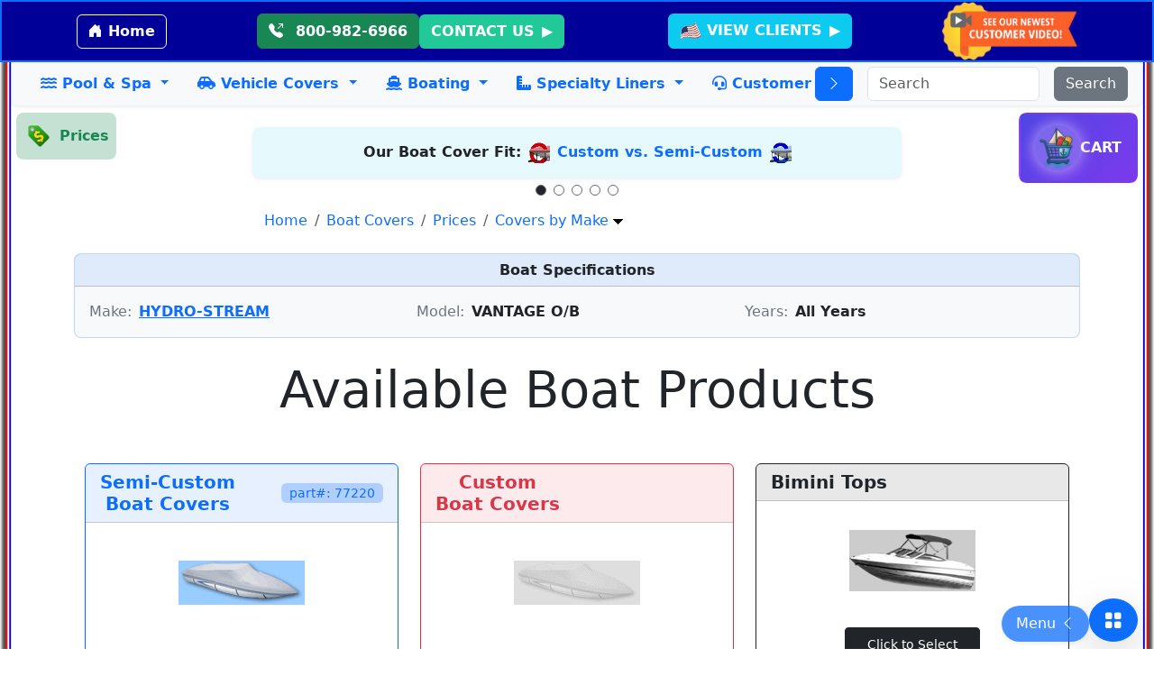

--- FILE ---
content_type: text/html; charset=UTF-8
request_url: https://websweeper.com/boatcovers/id-7497
body_size: 22929
content:

<!DOCTYPE html>
<html lang="en">

<head>
  <!-- Use this file to add sitewide meta tags. Example: on 3-17-20 (above) we added a meta tag for viewport so pages would render better on portable devices. -->

  <meta charset="UTF-8"><script type="text/javascript">(window.NREUM||(NREUM={})).init={ajax:{deny_list:["bam.nr-data.net"]},feature_flags:["soft_nav"]};(window.NREUM||(NREUM={})).loader_config={licenseKey:"667ed8786e",applicationID:"5867176",browserID:"5867184"};;/*! For license information please see nr-loader-rum-1.308.0.min.js.LICENSE.txt */
(()=>{var e,t,r={163:(e,t,r)=>{"use strict";r.d(t,{j:()=>E});var n=r(384),i=r(1741);var a=r(2555);r(860).K7.genericEvents;const s="experimental.resources",o="register",c=e=>{if(!e||"string"!=typeof e)return!1;try{document.createDocumentFragment().querySelector(e)}catch{return!1}return!0};var d=r(2614),u=r(944),l=r(8122);const f="[data-nr-mask]",g=e=>(0,l.a)(e,(()=>{const e={feature_flags:[],experimental:{allow_registered_children:!1,resources:!1},mask_selector:"*",block_selector:"[data-nr-block]",mask_input_options:{color:!1,date:!1,"datetime-local":!1,email:!1,month:!1,number:!1,range:!1,search:!1,tel:!1,text:!1,time:!1,url:!1,week:!1,textarea:!1,select:!1,password:!0}};return{ajax:{deny_list:void 0,block_internal:!0,enabled:!0,autoStart:!0},api:{get allow_registered_children(){return e.feature_flags.includes(o)||e.experimental.allow_registered_children},set allow_registered_children(t){e.experimental.allow_registered_children=t},duplicate_registered_data:!1},browser_consent_mode:{enabled:!1},distributed_tracing:{enabled:void 0,exclude_newrelic_header:void 0,cors_use_newrelic_header:void 0,cors_use_tracecontext_headers:void 0,allowed_origins:void 0},get feature_flags(){return e.feature_flags},set feature_flags(t){e.feature_flags=t},generic_events:{enabled:!0,autoStart:!0},harvest:{interval:30},jserrors:{enabled:!0,autoStart:!0},logging:{enabled:!0,autoStart:!0},metrics:{enabled:!0,autoStart:!0},obfuscate:void 0,page_action:{enabled:!0},page_view_event:{enabled:!0,autoStart:!0},page_view_timing:{enabled:!0,autoStart:!0},performance:{capture_marks:!1,capture_measures:!1,capture_detail:!0,resources:{get enabled(){return e.feature_flags.includes(s)||e.experimental.resources},set enabled(t){e.experimental.resources=t},asset_types:[],first_party_domains:[],ignore_newrelic:!0}},privacy:{cookies_enabled:!0},proxy:{assets:void 0,beacon:void 0},session:{expiresMs:d.wk,inactiveMs:d.BB},session_replay:{autoStart:!0,enabled:!1,preload:!1,sampling_rate:10,error_sampling_rate:100,collect_fonts:!1,inline_images:!1,fix_stylesheets:!0,mask_all_inputs:!0,get mask_text_selector(){return e.mask_selector},set mask_text_selector(t){c(t)?e.mask_selector="".concat(t,",").concat(f):""===t||null===t?e.mask_selector=f:(0,u.R)(5,t)},get block_class(){return"nr-block"},get ignore_class(){return"nr-ignore"},get mask_text_class(){return"nr-mask"},get block_selector(){return e.block_selector},set block_selector(t){c(t)?e.block_selector+=",".concat(t):""!==t&&(0,u.R)(6,t)},get mask_input_options(){return e.mask_input_options},set mask_input_options(t){t&&"object"==typeof t?e.mask_input_options={...t,password:!0}:(0,u.R)(7,t)}},session_trace:{enabled:!0,autoStart:!0},soft_navigations:{enabled:!0,autoStart:!0},spa:{enabled:!0,autoStart:!0},ssl:void 0,user_actions:{enabled:!0,elementAttributes:["id","className","tagName","type"]}}})());var p=r(6154),m=r(9324);let h=0;const v={buildEnv:m.F3,distMethod:m.Xs,version:m.xv,originTime:p.WN},b={consented:!1},y={appMetadata:{},get consented(){return this.session?.state?.consent||b.consented},set consented(e){b.consented=e},customTransaction:void 0,denyList:void 0,disabled:!1,harvester:void 0,isolatedBacklog:!1,isRecording:!1,loaderType:void 0,maxBytes:3e4,obfuscator:void 0,onerror:void 0,ptid:void 0,releaseIds:{},session:void 0,timeKeeper:void 0,registeredEntities:[],jsAttributesMetadata:{bytes:0},get harvestCount(){return++h}},_=e=>{const t=(0,l.a)(e,y),r=Object.keys(v).reduce((e,t)=>(e[t]={value:v[t],writable:!1,configurable:!0,enumerable:!0},e),{});return Object.defineProperties(t,r)};var w=r(5701);const x=e=>{const t=e.startsWith("http");e+="/",r.p=t?e:"https://"+e};var R=r(7836),k=r(3241);const A={accountID:void 0,trustKey:void 0,agentID:void 0,licenseKey:void 0,applicationID:void 0,xpid:void 0},S=e=>(0,l.a)(e,A),T=new Set;function E(e,t={},r,s){let{init:o,info:c,loader_config:d,runtime:u={},exposed:l=!0}=t;if(!c){const e=(0,n.pV)();o=e.init,c=e.info,d=e.loader_config}e.init=g(o||{}),e.loader_config=S(d||{}),c.jsAttributes??={},p.bv&&(c.jsAttributes.isWorker=!0),e.info=(0,a.D)(c);const f=e.init,m=[c.beacon,c.errorBeacon];T.has(e.agentIdentifier)||(f.proxy.assets&&(x(f.proxy.assets),m.push(f.proxy.assets)),f.proxy.beacon&&m.push(f.proxy.beacon),e.beacons=[...m],function(e){const t=(0,n.pV)();Object.getOwnPropertyNames(i.W.prototype).forEach(r=>{const n=i.W.prototype[r];if("function"!=typeof n||"constructor"===n)return;let a=t[r];e[r]&&!1!==e.exposed&&"micro-agent"!==e.runtime?.loaderType&&(t[r]=(...t)=>{const n=e[r](...t);return a?a(...t):n})})}(e),(0,n.US)("activatedFeatures",w.B)),u.denyList=[...f.ajax.deny_list||[],...f.ajax.block_internal?m:[]],u.ptid=e.agentIdentifier,u.loaderType=r,e.runtime=_(u),T.has(e.agentIdentifier)||(e.ee=R.ee.get(e.agentIdentifier),e.exposed=l,(0,k.W)({agentIdentifier:e.agentIdentifier,drained:!!w.B?.[e.agentIdentifier],type:"lifecycle",name:"initialize",feature:void 0,data:e.config})),T.add(e.agentIdentifier)}},384:(e,t,r)=>{"use strict";r.d(t,{NT:()=>s,US:()=>u,Zm:()=>o,bQ:()=>d,dV:()=>c,pV:()=>l});var n=r(6154),i=r(1863),a=r(1910);const s={beacon:"bam.nr-data.net",errorBeacon:"bam.nr-data.net"};function o(){return n.gm.NREUM||(n.gm.NREUM={}),void 0===n.gm.newrelic&&(n.gm.newrelic=n.gm.NREUM),n.gm.NREUM}function c(){let e=o();return e.o||(e.o={ST:n.gm.setTimeout,SI:n.gm.setImmediate||n.gm.setInterval,CT:n.gm.clearTimeout,XHR:n.gm.XMLHttpRequest,REQ:n.gm.Request,EV:n.gm.Event,PR:n.gm.Promise,MO:n.gm.MutationObserver,FETCH:n.gm.fetch,WS:n.gm.WebSocket},(0,a.i)(...Object.values(e.o))),e}function d(e,t){let r=o();r.initializedAgents??={},t.initializedAt={ms:(0,i.t)(),date:new Date},r.initializedAgents[e]=t}function u(e,t){o()[e]=t}function l(){return function(){let e=o();const t=e.info||{};e.info={beacon:s.beacon,errorBeacon:s.errorBeacon,...t}}(),function(){let e=o();const t=e.init||{};e.init={...t}}(),c(),function(){let e=o();const t=e.loader_config||{};e.loader_config={...t}}(),o()}},782:(e,t,r)=>{"use strict";r.d(t,{T:()=>n});const n=r(860).K7.pageViewTiming},860:(e,t,r)=>{"use strict";r.d(t,{$J:()=>u,K7:()=>c,P3:()=>d,XX:()=>i,Yy:()=>o,df:()=>a,qY:()=>n,v4:()=>s});const n="events",i="jserrors",a="browser/blobs",s="rum",o="browser/logs",c={ajax:"ajax",genericEvents:"generic_events",jserrors:i,logging:"logging",metrics:"metrics",pageAction:"page_action",pageViewEvent:"page_view_event",pageViewTiming:"page_view_timing",sessionReplay:"session_replay",sessionTrace:"session_trace",softNav:"soft_navigations",spa:"spa"},d={[c.pageViewEvent]:1,[c.pageViewTiming]:2,[c.metrics]:3,[c.jserrors]:4,[c.spa]:5,[c.ajax]:6,[c.sessionTrace]:7,[c.softNav]:8,[c.sessionReplay]:9,[c.logging]:10,[c.genericEvents]:11},u={[c.pageViewEvent]:s,[c.pageViewTiming]:n,[c.ajax]:n,[c.spa]:n,[c.softNav]:n,[c.metrics]:i,[c.jserrors]:i,[c.sessionTrace]:a,[c.sessionReplay]:a,[c.logging]:o,[c.genericEvents]:"ins"}},944:(e,t,r)=>{"use strict";r.d(t,{R:()=>i});var n=r(3241);function i(e,t){"function"==typeof console.debug&&(console.debug("New Relic Warning: https://github.com/newrelic/newrelic-browser-agent/blob/main/docs/warning-codes.md#".concat(e),t),(0,n.W)({agentIdentifier:null,drained:null,type:"data",name:"warn",feature:"warn",data:{code:e,secondary:t}}))}},1687:(e,t,r)=>{"use strict";r.d(t,{Ak:()=>d,Ze:()=>f,x3:()=>u});var n=r(3241),i=r(7836),a=r(3606),s=r(860),o=r(2646);const c={};function d(e,t){const r={staged:!1,priority:s.P3[t]||0};l(e),c[e].get(t)||c[e].set(t,r)}function u(e,t){e&&c[e]&&(c[e].get(t)&&c[e].delete(t),p(e,t,!1),c[e].size&&g(e))}function l(e){if(!e)throw new Error("agentIdentifier required");c[e]||(c[e]=new Map)}function f(e="",t="feature",r=!1){if(l(e),!e||!c[e].get(t)||r)return p(e,t);c[e].get(t).staged=!0,g(e)}function g(e){const t=Array.from(c[e]);t.every(([e,t])=>t.staged)&&(t.sort((e,t)=>e[1].priority-t[1].priority),t.forEach(([t])=>{c[e].delete(t),p(e,t)}))}function p(e,t,r=!0){const s=e?i.ee.get(e):i.ee,c=a.i.handlers;if(!s.aborted&&s.backlog&&c){if((0,n.W)({agentIdentifier:e,type:"lifecycle",name:"drain",feature:t}),r){const e=s.backlog[t],r=c[t];if(r){for(let t=0;e&&t<e.length;++t)m(e[t],r);Object.entries(r).forEach(([e,t])=>{Object.values(t||{}).forEach(t=>{t[0]?.on&&t[0]?.context()instanceof o.y&&t[0].on(e,t[1])})})}}s.isolatedBacklog||delete c[t],s.backlog[t]=null,s.emit("drain-"+t,[])}}function m(e,t){var r=e[1];Object.values(t[r]||{}).forEach(t=>{var r=e[0];if(t[0]===r){var n=t[1],i=e[3],a=e[2];n.apply(i,a)}})}},1738:(e,t,r)=>{"use strict";r.d(t,{U:()=>g,Y:()=>f});var n=r(3241),i=r(9908),a=r(1863),s=r(944),o=r(5701),c=r(3969),d=r(8362),u=r(860),l=r(4261);function f(e,t,r,a){const f=a||r;!f||f[e]&&f[e]!==d.d.prototype[e]||(f[e]=function(){(0,i.p)(c.xV,["API/"+e+"/called"],void 0,u.K7.metrics,r.ee),(0,n.W)({agentIdentifier:r.agentIdentifier,drained:!!o.B?.[r.agentIdentifier],type:"data",name:"api",feature:l.Pl+e,data:{}});try{return t.apply(this,arguments)}catch(e){(0,s.R)(23,e)}})}function g(e,t,r,n,s){const o=e.info;null===r?delete o.jsAttributes[t]:o.jsAttributes[t]=r,(s||null===r)&&(0,i.p)(l.Pl+n,[(0,a.t)(),t,r],void 0,"session",e.ee)}},1741:(e,t,r)=>{"use strict";r.d(t,{W:()=>a});var n=r(944),i=r(4261);class a{#e(e,...t){if(this[e]!==a.prototype[e])return this[e](...t);(0,n.R)(35,e)}addPageAction(e,t){return this.#e(i.hG,e,t)}register(e){return this.#e(i.eY,e)}recordCustomEvent(e,t){return this.#e(i.fF,e,t)}setPageViewName(e,t){return this.#e(i.Fw,e,t)}setCustomAttribute(e,t,r){return this.#e(i.cD,e,t,r)}noticeError(e,t){return this.#e(i.o5,e,t)}setUserId(e,t=!1){return this.#e(i.Dl,e,t)}setApplicationVersion(e){return this.#e(i.nb,e)}setErrorHandler(e){return this.#e(i.bt,e)}addRelease(e,t){return this.#e(i.k6,e,t)}log(e,t){return this.#e(i.$9,e,t)}start(){return this.#e(i.d3)}finished(e){return this.#e(i.BL,e)}recordReplay(){return this.#e(i.CH)}pauseReplay(){return this.#e(i.Tb)}addToTrace(e){return this.#e(i.U2,e)}setCurrentRouteName(e){return this.#e(i.PA,e)}interaction(e){return this.#e(i.dT,e)}wrapLogger(e,t,r){return this.#e(i.Wb,e,t,r)}measure(e,t){return this.#e(i.V1,e,t)}consent(e){return this.#e(i.Pv,e)}}},1863:(e,t,r)=>{"use strict";function n(){return Math.floor(performance.now())}r.d(t,{t:()=>n})},1910:(e,t,r)=>{"use strict";r.d(t,{i:()=>a});var n=r(944);const i=new Map;function a(...e){return e.every(e=>{if(i.has(e))return i.get(e);const t="function"==typeof e?e.toString():"",r=t.includes("[native code]"),a=t.includes("nrWrapper");return r||a||(0,n.R)(64,e?.name||t),i.set(e,r),r})}},2555:(e,t,r)=>{"use strict";r.d(t,{D:()=>o,f:()=>s});var n=r(384),i=r(8122);const a={beacon:n.NT.beacon,errorBeacon:n.NT.errorBeacon,licenseKey:void 0,applicationID:void 0,sa:void 0,queueTime:void 0,applicationTime:void 0,ttGuid:void 0,user:void 0,account:void 0,product:void 0,extra:void 0,jsAttributes:{},userAttributes:void 0,atts:void 0,transactionName:void 0,tNamePlain:void 0};function s(e){try{return!!e.licenseKey&&!!e.errorBeacon&&!!e.applicationID}catch(e){return!1}}const o=e=>(0,i.a)(e,a)},2614:(e,t,r)=>{"use strict";r.d(t,{BB:()=>s,H3:()=>n,g:()=>d,iL:()=>c,tS:()=>o,uh:()=>i,wk:()=>a});const n="NRBA",i="SESSION",a=144e5,s=18e5,o={STARTED:"session-started",PAUSE:"session-pause",RESET:"session-reset",RESUME:"session-resume",UPDATE:"session-update"},c={SAME_TAB:"same-tab",CROSS_TAB:"cross-tab"},d={OFF:0,FULL:1,ERROR:2}},2646:(e,t,r)=>{"use strict";r.d(t,{y:()=>n});class n{constructor(e){this.contextId=e}}},2843:(e,t,r)=>{"use strict";r.d(t,{G:()=>a,u:()=>i});var n=r(3878);function i(e,t=!1,r,i){(0,n.DD)("visibilitychange",function(){if(t)return void("hidden"===document.visibilityState&&e());e(document.visibilityState)},r,i)}function a(e,t,r){(0,n.sp)("pagehide",e,t,r)}},3241:(e,t,r)=>{"use strict";r.d(t,{W:()=>a});var n=r(6154);const i="newrelic";function a(e={}){try{n.gm.dispatchEvent(new CustomEvent(i,{detail:e}))}catch(e){}}},3606:(e,t,r)=>{"use strict";r.d(t,{i:()=>a});var n=r(9908);a.on=s;var i=a.handlers={};function a(e,t,r,a){s(a||n.d,i,e,t,r)}function s(e,t,r,i,a){a||(a="feature"),e||(e=n.d);var s=t[a]=t[a]||{};(s[r]=s[r]||[]).push([e,i])}},3878:(e,t,r)=>{"use strict";function n(e,t){return{capture:e,passive:!1,signal:t}}function i(e,t,r=!1,i){window.addEventListener(e,t,n(r,i))}function a(e,t,r=!1,i){document.addEventListener(e,t,n(r,i))}r.d(t,{DD:()=>a,jT:()=>n,sp:()=>i})},3969:(e,t,r)=>{"use strict";r.d(t,{TZ:()=>n,XG:()=>o,rs:()=>i,xV:()=>s,z_:()=>a});const n=r(860).K7.metrics,i="sm",a="cm",s="storeSupportabilityMetrics",o="storeEventMetrics"},4234:(e,t,r)=>{"use strict";r.d(t,{W:()=>a});var n=r(7836),i=r(1687);class a{constructor(e,t){this.agentIdentifier=e,this.ee=n.ee.get(e),this.featureName=t,this.blocked=!1}deregisterDrain(){(0,i.x3)(this.agentIdentifier,this.featureName)}}},4261:(e,t,r)=>{"use strict";r.d(t,{$9:()=>d,BL:()=>o,CH:()=>g,Dl:()=>_,Fw:()=>y,PA:()=>h,Pl:()=>n,Pv:()=>k,Tb:()=>l,U2:()=>a,V1:()=>R,Wb:()=>x,bt:()=>b,cD:()=>v,d3:()=>w,dT:()=>c,eY:()=>p,fF:()=>f,hG:()=>i,k6:()=>s,nb:()=>m,o5:()=>u});const n="api-",i="addPageAction",a="addToTrace",s="addRelease",o="finished",c="interaction",d="log",u="noticeError",l="pauseReplay",f="recordCustomEvent",g="recordReplay",p="register",m="setApplicationVersion",h="setCurrentRouteName",v="setCustomAttribute",b="setErrorHandler",y="setPageViewName",_="setUserId",w="start",x="wrapLogger",R="measure",k="consent"},5289:(e,t,r)=>{"use strict";r.d(t,{GG:()=>s,Qr:()=>c,sB:()=>o});var n=r(3878),i=r(6389);function a(){return"undefined"==typeof document||"complete"===document.readyState}function s(e,t){if(a())return e();const r=(0,i.J)(e),s=setInterval(()=>{a()&&(clearInterval(s),r())},500);(0,n.sp)("load",r,t)}function o(e){if(a())return e();(0,n.DD)("DOMContentLoaded",e)}function c(e){if(a())return e();(0,n.sp)("popstate",e)}},5607:(e,t,r)=>{"use strict";r.d(t,{W:()=>n});const n=(0,r(9566).bz)()},5701:(e,t,r)=>{"use strict";r.d(t,{B:()=>a,t:()=>s});var n=r(3241);const i=new Set,a={};function s(e,t){const r=t.agentIdentifier;a[r]??={},e&&"object"==typeof e&&(i.has(r)||(t.ee.emit("rumresp",[e]),a[r]=e,i.add(r),(0,n.W)({agentIdentifier:r,loaded:!0,drained:!0,type:"lifecycle",name:"load",feature:void 0,data:e})))}},6154:(e,t,r)=>{"use strict";r.d(t,{OF:()=>c,RI:()=>i,WN:()=>u,bv:()=>a,eN:()=>l,gm:()=>s,mw:()=>o,sb:()=>d});var n=r(1863);const i="undefined"!=typeof window&&!!window.document,a="undefined"!=typeof WorkerGlobalScope&&("undefined"!=typeof self&&self instanceof WorkerGlobalScope&&self.navigator instanceof WorkerNavigator||"undefined"!=typeof globalThis&&globalThis instanceof WorkerGlobalScope&&globalThis.navigator instanceof WorkerNavigator),s=i?window:"undefined"!=typeof WorkerGlobalScope&&("undefined"!=typeof self&&self instanceof WorkerGlobalScope&&self||"undefined"!=typeof globalThis&&globalThis instanceof WorkerGlobalScope&&globalThis),o=Boolean("hidden"===s?.document?.visibilityState),c=/iPad|iPhone|iPod/.test(s.navigator?.userAgent),d=c&&"undefined"==typeof SharedWorker,u=((()=>{const e=s.navigator?.userAgent?.match(/Firefox[/\s](\d+\.\d+)/);Array.isArray(e)&&e.length>=2&&e[1]})(),Date.now()-(0,n.t)()),l=()=>"undefined"!=typeof PerformanceNavigationTiming&&s?.performance?.getEntriesByType("navigation")?.[0]?.responseStart},6389:(e,t,r)=>{"use strict";function n(e,t=500,r={}){const n=r?.leading||!1;let i;return(...r)=>{n&&void 0===i&&(e.apply(this,r),i=setTimeout(()=>{i=clearTimeout(i)},t)),n||(clearTimeout(i),i=setTimeout(()=>{e.apply(this,r)},t))}}function i(e){let t=!1;return(...r)=>{t||(t=!0,e.apply(this,r))}}r.d(t,{J:()=>i,s:()=>n})},6630:(e,t,r)=>{"use strict";r.d(t,{T:()=>n});const n=r(860).K7.pageViewEvent},7699:(e,t,r)=>{"use strict";r.d(t,{It:()=>a,KC:()=>o,No:()=>i,qh:()=>s});var n=r(860);const i=16e3,a=1e6,s="SESSION_ERROR",o={[n.K7.logging]:!0,[n.K7.genericEvents]:!1,[n.K7.jserrors]:!1,[n.K7.ajax]:!1}},7836:(e,t,r)=>{"use strict";r.d(t,{P:()=>o,ee:()=>c});var n=r(384),i=r(8990),a=r(2646),s=r(5607);const o="nr@context:".concat(s.W),c=function e(t,r){var n={},s={},u={},l=!1;try{l=16===r.length&&d.initializedAgents?.[r]?.runtime.isolatedBacklog}catch(e){}var f={on:p,addEventListener:p,removeEventListener:function(e,t){var r=n[e];if(!r)return;for(var i=0;i<r.length;i++)r[i]===t&&r.splice(i,1)},emit:function(e,r,n,i,a){!1!==a&&(a=!0);if(c.aborted&&!i)return;t&&a&&t.emit(e,r,n);var o=g(n);m(e).forEach(e=>{e.apply(o,r)});var d=v()[s[e]];d&&d.push([f,e,r,o]);return o},get:h,listeners:m,context:g,buffer:function(e,t){const r=v();if(t=t||"feature",f.aborted)return;Object.entries(e||{}).forEach(([e,n])=>{s[n]=t,t in r||(r[t]=[])})},abort:function(){f._aborted=!0,Object.keys(f.backlog).forEach(e=>{delete f.backlog[e]})},isBuffering:function(e){return!!v()[s[e]]},debugId:r,backlog:l?{}:t&&"object"==typeof t.backlog?t.backlog:{},isolatedBacklog:l};return Object.defineProperty(f,"aborted",{get:()=>{let e=f._aborted||!1;return e||(t&&(e=t.aborted),e)}}),f;function g(e){return e&&e instanceof a.y?e:e?(0,i.I)(e,o,()=>new a.y(o)):new a.y(o)}function p(e,t){n[e]=m(e).concat(t)}function m(e){return n[e]||[]}function h(t){return u[t]=u[t]||e(f,t)}function v(){return f.backlog}}(void 0,"globalEE"),d=(0,n.Zm)();d.ee||(d.ee=c)},8122:(e,t,r)=>{"use strict";r.d(t,{a:()=>i});var n=r(944);function i(e,t){try{if(!e||"object"!=typeof e)return(0,n.R)(3);if(!t||"object"!=typeof t)return(0,n.R)(4);const r=Object.create(Object.getPrototypeOf(t),Object.getOwnPropertyDescriptors(t)),a=0===Object.keys(r).length?e:r;for(let s in a)if(void 0!==e[s])try{if(null===e[s]){r[s]=null;continue}Array.isArray(e[s])&&Array.isArray(t[s])?r[s]=Array.from(new Set([...e[s],...t[s]])):"object"==typeof e[s]&&"object"==typeof t[s]?r[s]=i(e[s],t[s]):r[s]=e[s]}catch(e){r[s]||(0,n.R)(1,e)}return r}catch(e){(0,n.R)(2,e)}}},8362:(e,t,r)=>{"use strict";r.d(t,{d:()=>a});var n=r(9566),i=r(1741);class a extends i.W{agentIdentifier=(0,n.LA)(16)}},8374:(e,t,r)=>{r.nc=(()=>{try{return document?.currentScript?.nonce}catch(e){}return""})()},8990:(e,t,r)=>{"use strict";r.d(t,{I:()=>i});var n=Object.prototype.hasOwnProperty;function i(e,t,r){if(n.call(e,t))return e[t];var i=r();if(Object.defineProperty&&Object.keys)try{return Object.defineProperty(e,t,{value:i,writable:!0,enumerable:!1}),i}catch(e){}return e[t]=i,i}},9324:(e,t,r)=>{"use strict";r.d(t,{F3:()=>i,Xs:()=>a,xv:()=>n});const n="1.308.0",i="PROD",a="CDN"},9566:(e,t,r)=>{"use strict";r.d(t,{LA:()=>o,bz:()=>s});var n=r(6154);const i="xxxxxxxx-xxxx-4xxx-yxxx-xxxxxxxxxxxx";function a(e,t){return e?15&e[t]:16*Math.random()|0}function s(){const e=n.gm?.crypto||n.gm?.msCrypto;let t,r=0;return e&&e.getRandomValues&&(t=e.getRandomValues(new Uint8Array(30))),i.split("").map(e=>"x"===e?a(t,r++).toString(16):"y"===e?(3&a()|8).toString(16):e).join("")}function o(e){const t=n.gm?.crypto||n.gm?.msCrypto;let r,i=0;t&&t.getRandomValues&&(r=t.getRandomValues(new Uint8Array(e)));const s=[];for(var o=0;o<e;o++)s.push(a(r,i++).toString(16));return s.join("")}},9908:(e,t,r)=>{"use strict";r.d(t,{d:()=>n,p:()=>i});var n=r(7836).ee.get("handle");function i(e,t,r,i,a){a?(a.buffer([e],i),a.emit(e,t,r)):(n.buffer([e],i),n.emit(e,t,r))}}},n={};function i(e){var t=n[e];if(void 0!==t)return t.exports;var a=n[e]={exports:{}};return r[e](a,a.exports,i),a.exports}i.m=r,i.d=(e,t)=>{for(var r in t)i.o(t,r)&&!i.o(e,r)&&Object.defineProperty(e,r,{enumerable:!0,get:t[r]})},i.f={},i.e=e=>Promise.all(Object.keys(i.f).reduce((t,r)=>(i.f[r](e,t),t),[])),i.u=e=>"nr-rum-1.308.0.min.js",i.o=(e,t)=>Object.prototype.hasOwnProperty.call(e,t),e={},t="NRBA-1.308.0.PROD:",i.l=(r,n,a,s)=>{if(e[r])e[r].push(n);else{var o,c;if(void 0!==a)for(var d=document.getElementsByTagName("script"),u=0;u<d.length;u++){var l=d[u];if(l.getAttribute("src")==r||l.getAttribute("data-webpack")==t+a){o=l;break}}if(!o){c=!0;var f={296:"sha512-+MIMDsOcckGXa1EdWHqFNv7P+JUkd5kQwCBr3KE6uCvnsBNUrdSt4a/3/L4j4TxtnaMNjHpza2/erNQbpacJQA=="};(o=document.createElement("script")).charset="utf-8",i.nc&&o.setAttribute("nonce",i.nc),o.setAttribute("data-webpack",t+a),o.src=r,0!==o.src.indexOf(window.location.origin+"/")&&(o.crossOrigin="anonymous"),f[s]&&(o.integrity=f[s])}e[r]=[n];var g=(t,n)=>{o.onerror=o.onload=null,clearTimeout(p);var i=e[r];if(delete e[r],o.parentNode&&o.parentNode.removeChild(o),i&&i.forEach(e=>e(n)),t)return t(n)},p=setTimeout(g.bind(null,void 0,{type:"timeout",target:o}),12e4);o.onerror=g.bind(null,o.onerror),o.onload=g.bind(null,o.onload),c&&document.head.appendChild(o)}},i.r=e=>{"undefined"!=typeof Symbol&&Symbol.toStringTag&&Object.defineProperty(e,Symbol.toStringTag,{value:"Module"}),Object.defineProperty(e,"__esModule",{value:!0})},i.p="https://js-agent.newrelic.com/",(()=>{var e={374:0,840:0};i.f.j=(t,r)=>{var n=i.o(e,t)?e[t]:void 0;if(0!==n)if(n)r.push(n[2]);else{var a=new Promise((r,i)=>n=e[t]=[r,i]);r.push(n[2]=a);var s=i.p+i.u(t),o=new Error;i.l(s,r=>{if(i.o(e,t)&&(0!==(n=e[t])&&(e[t]=void 0),n)){var a=r&&("load"===r.type?"missing":r.type),s=r&&r.target&&r.target.src;o.message="Loading chunk "+t+" failed: ("+a+": "+s+")",o.name="ChunkLoadError",o.type=a,o.request=s,n[1](o)}},"chunk-"+t,t)}};var t=(t,r)=>{var n,a,[s,o,c]=r,d=0;if(s.some(t=>0!==e[t])){for(n in o)i.o(o,n)&&(i.m[n]=o[n]);if(c)c(i)}for(t&&t(r);d<s.length;d++)a=s[d],i.o(e,a)&&e[a]&&e[a][0](),e[a]=0},r=self["webpackChunk:NRBA-1.308.0.PROD"]=self["webpackChunk:NRBA-1.308.0.PROD"]||[];r.forEach(t.bind(null,0)),r.push=t.bind(null,r.push.bind(r))})(),(()=>{"use strict";i(8374);var e=i(8362),t=i(860);const r=Object.values(t.K7);var n=i(163);var a=i(9908),s=i(1863),o=i(4261),c=i(1738);var d=i(1687),u=i(4234),l=i(5289),f=i(6154),g=i(944),p=i(384);const m=e=>f.RI&&!0===e?.privacy.cookies_enabled;function h(e){return!!(0,p.dV)().o.MO&&m(e)&&!0===e?.session_trace.enabled}var v=i(6389),b=i(7699);class y extends u.W{constructor(e,t){super(e.agentIdentifier,t),this.agentRef=e,this.abortHandler=void 0,this.featAggregate=void 0,this.loadedSuccessfully=void 0,this.onAggregateImported=new Promise(e=>{this.loadedSuccessfully=e}),this.deferred=Promise.resolve(),!1===e.init[this.featureName].autoStart?this.deferred=new Promise((t,r)=>{this.ee.on("manual-start-all",(0,v.J)(()=>{(0,d.Ak)(e.agentIdentifier,this.featureName),t()}))}):(0,d.Ak)(e.agentIdentifier,t)}importAggregator(e,t,r={}){if(this.featAggregate)return;const n=async()=>{let n;await this.deferred;try{if(m(e.init)){const{setupAgentSession:t}=await i.e(296).then(i.bind(i,3305));n=t(e)}}catch(e){(0,g.R)(20,e),this.ee.emit("internal-error",[e]),(0,a.p)(b.qh,[e],void 0,this.featureName,this.ee)}try{if(!this.#t(this.featureName,n,e.init))return(0,d.Ze)(this.agentIdentifier,this.featureName),void this.loadedSuccessfully(!1);const{Aggregate:i}=await t();this.featAggregate=new i(e,r),e.runtime.harvester.initializedAggregates.push(this.featAggregate),this.loadedSuccessfully(!0)}catch(e){(0,g.R)(34,e),this.abortHandler?.(),(0,d.Ze)(this.agentIdentifier,this.featureName,!0),this.loadedSuccessfully(!1),this.ee&&this.ee.abort()}};f.RI?(0,l.GG)(()=>n(),!0):n()}#t(e,r,n){if(this.blocked)return!1;switch(e){case t.K7.sessionReplay:return h(n)&&!!r;case t.K7.sessionTrace:return!!r;default:return!0}}}var _=i(6630),w=i(2614),x=i(3241);class R extends y{static featureName=_.T;constructor(e){var t;super(e,_.T),this.setupInspectionEvents(e.agentIdentifier),t=e,(0,c.Y)(o.Fw,function(e,r){"string"==typeof e&&("/"!==e.charAt(0)&&(e="/"+e),t.runtime.customTransaction=(r||"http://custom.transaction")+e,(0,a.p)(o.Pl+o.Fw,[(0,s.t)()],void 0,void 0,t.ee))},t),this.importAggregator(e,()=>i.e(296).then(i.bind(i,3943)))}setupInspectionEvents(e){const t=(t,r)=>{t&&(0,x.W)({agentIdentifier:e,timeStamp:t.timeStamp,loaded:"complete"===t.target.readyState,type:"window",name:r,data:t.target.location+""})};(0,l.sB)(e=>{t(e,"DOMContentLoaded")}),(0,l.GG)(e=>{t(e,"load")}),(0,l.Qr)(e=>{t(e,"navigate")}),this.ee.on(w.tS.UPDATE,(t,r)=>{(0,x.W)({agentIdentifier:e,type:"lifecycle",name:"session",data:r})})}}class k extends e.d{constructor(e){var t;(super(),f.gm)?(this.features={},(0,p.bQ)(this.agentIdentifier,this),this.desiredFeatures=new Set(e.features||[]),this.desiredFeatures.add(R),(0,n.j)(this,e,e.loaderType||"agent"),t=this,(0,c.Y)(o.cD,function(e,r,n=!1){if("string"==typeof e){if(["string","number","boolean"].includes(typeof r)||null===r)return(0,c.U)(t,e,r,o.cD,n);(0,g.R)(40,typeof r)}else(0,g.R)(39,typeof e)},t),function(e){(0,c.Y)(o.Dl,function(t,r=!1){if("string"!=typeof t&&null!==t)return void(0,g.R)(41,typeof t);const n=e.info.jsAttributes["enduser.id"];r&&null!=n&&n!==t?(0,a.p)(o.Pl+"setUserIdAndResetSession",[t],void 0,"session",e.ee):(0,c.U)(e,"enduser.id",t,o.Dl,!0)},e)}(this),function(e){(0,c.Y)(o.nb,function(t){if("string"==typeof t||null===t)return(0,c.U)(e,"application.version",t,o.nb,!1);(0,g.R)(42,typeof t)},e)}(this),function(e){(0,c.Y)(o.d3,function(){e.ee.emit("manual-start-all")},e)}(this),function(e){(0,c.Y)(o.Pv,function(t=!0){if("boolean"==typeof t){if((0,a.p)(o.Pl+o.Pv,[t],void 0,"session",e.ee),e.runtime.consented=t,t){const t=e.features.page_view_event;t.onAggregateImported.then(e=>{const r=t.featAggregate;e&&!r.sentRum&&r.sendRum()})}}else(0,g.R)(65,typeof t)},e)}(this),this.run()):(0,g.R)(21)}get config(){return{info:this.info,init:this.init,loader_config:this.loader_config,runtime:this.runtime}}get api(){return this}run(){try{const e=function(e){const t={};return r.forEach(r=>{t[r]=!!e[r]?.enabled}),t}(this.init),n=[...this.desiredFeatures];n.sort((e,r)=>t.P3[e.featureName]-t.P3[r.featureName]),n.forEach(r=>{if(!e[r.featureName]&&r.featureName!==t.K7.pageViewEvent)return;if(r.featureName===t.K7.spa)return void(0,g.R)(67);const n=function(e){switch(e){case t.K7.ajax:return[t.K7.jserrors];case t.K7.sessionTrace:return[t.K7.ajax,t.K7.pageViewEvent];case t.K7.sessionReplay:return[t.K7.sessionTrace];case t.K7.pageViewTiming:return[t.K7.pageViewEvent];default:return[]}}(r.featureName).filter(e=>!(e in this.features));n.length>0&&(0,g.R)(36,{targetFeature:r.featureName,missingDependencies:n}),this.features[r.featureName]=new r(this)})}catch(e){(0,g.R)(22,e);for(const e in this.features)this.features[e].abortHandler?.();const t=(0,p.Zm)();delete t.initializedAgents[this.agentIdentifier]?.features,delete this.sharedAggregator;return t.ee.get(this.agentIdentifier).abort(),!1}}}var A=i(2843),S=i(782);class T extends y{static featureName=S.T;constructor(e){super(e,S.T),f.RI&&((0,A.u)(()=>(0,a.p)("docHidden",[(0,s.t)()],void 0,S.T,this.ee),!0),(0,A.G)(()=>(0,a.p)("winPagehide",[(0,s.t)()],void 0,S.T,this.ee)),this.importAggregator(e,()=>i.e(296).then(i.bind(i,2117))))}}var E=i(3969);class I extends y{static featureName=E.TZ;constructor(e){super(e,E.TZ),f.RI&&document.addEventListener("securitypolicyviolation",e=>{(0,a.p)(E.xV,["Generic/CSPViolation/Detected"],void 0,this.featureName,this.ee)}),this.importAggregator(e,()=>i.e(296).then(i.bind(i,9623)))}}new k({features:[R,T,I],loaderType:"lite"})})()})();</script>

  <meta name="msvalidate.01" content="A14B1889A1276060501724CFF789BBF6" />

  <meta name="viewport" content="width=device-width, initial-scale=1">

  <!-- <base href="https://www.websweeper.com/"> -->

  <script type="application/ld+json">
  {
    "@context": "https://schema.org",
    "@type": "Organization",
    "url": "http://websweeper.com",
    "logo": "https://img.websweeper.com/style/pics/AB-logo.svg"
  }
  </script>

  
  <meta name="author" content="Ameri-Brand Products Inc." />

<!-- Open Sans Font -->
<link rel="preconnect" href="https://fonts.googleapis.com">
<link rel="preconnect" href="https://fonts.gstatic.com" crossorigin>
<link href="https://fonts.googleapis.com/css2?family=Open+Sans:ital,wght@0,300;0,400;0,700;1,300;1,400;1,700&display=swap" rel="stylesheet">

<!-- Favicons -->
<link rel="apple-touch-icon" sizes="180x180" href="/favicons/apple-touch-icon.png?v=4292021">
<link rel="icon" type="image/png" sizes="32x32" href="/favicons/favicon-32x32.png?v=4292021">
<link rel="icon" type="image/png" sizes="194x194" href="/favicons/favicon-194x194.png?v=4292021">
<link rel="icon" type="image/png" sizes="192x192" href="/favicons/android-chrome-192x192.png?v=4292021">
<link rel="icon" type="image/png" sizes="16x16" href="/favicons/favicon-16x16.png?v=4292021">
<link rel="manifest" href="/favicons/site.webmanifest?v=4292021">
<link rel="mask-icon" href="/favicons/safari-pinned-tab.svg?v=4292021" color="#2b5797">
<link rel="shortcut icon" href="/favicons/favicon.ico?v=4292021">
<meta name="apple-mobile-web-app-title" content="Ameri-Brand Products">
<meta name="application-name" content="Ameri-Brand Products">
<meta name="msapplication-TileColor" content="#2b5797">
<meta name="msapplication-TileImage" content="/favicons/mstile-144x144.png?v=4292021">
<meta name="msapplication-config" content="/favicons/browserconfig.xml?v=4292021">
<meta name="theme-color" content="#ffffff">
  <!-- <title>Ameri-Brand Products Inc. - </title> -->

  <!-- This link pulls in Normalize.css which is an open-source project to make CSS more consistent across browsers -->
  <link href="https://cdnjs.cloudflare.com/ajax/libs/normalize/8.0.1/normalize.min.css" rel="stylesheet"
    integrity="sha384-9Z9AuAj0Xi0z7WFOSgjjow8EnNY9wPNp925TVLlAyWhvZPsf5Ks23Ex0mxIrWJzJ" crossorigin="anonymous">

  <!-- Font Awesome 6.6.0 -->
  <link href="https://cdnjs.cloudflare.com/ajax/libs/font-awesome/6.6.0/css/all.min.css" rel="stylesheet"
    integrity="sha384-h/hnnw1Bi4nbpD6kE7nYfCXzovi622sY5WBxww8ARKwpdLj5kUWjRuyiXaD1U2JT" crossorigin="anonymous">

  <!-- Bootstrap Icons -->
  <link href="https://cdn.jsdelivr.net/npm/bootstrap-icons@1.11.3/font/bootstrap-icons.min.css" rel="stylesheet"
    integrity="sha384-XGjxtQfXaH2tnPFa9x+ruJTuLE3Aa6LhHSWRr1XeTyhezb4abCG4ccI5AkVDxqC+" crossorigin="anonymous">

  <!-- Bootstrap CSS -->
  <link href="https://cdnjs.cloudflare.com/ajax/libs/bootstrap/5.3.3/css/bootstrap.min.css" rel="stylesheet"
    integrity="sha384-QWTKZyjpPEjISv5WaRU9OFeRpok6YctnYmDr5pNlyT2bRjXh0JMhjY6hW+ALEwIH" crossorigin="anonymous">

  <!-- Site-wide CSS styles -->
  <link href="/style/css/new-websweeper.css" rel="stylesheet">

  <!-- jQuery 3.7.1 -->
  <script src="https://code.jquery.com/jquery-3.7.1.min.js"
    integrity="sha256-/JqT3SQfawRcv/BIHPThkBvs0OEvtFFmqPF/lYI/Cxo=" crossorigin="anonymous">
  </script>
<title>Semi-Custom Boat Covers for HYDRO-STREAM VANTAGE O/B (All Years)</title>

	<meta name="description" content="Semi-Custom Boat Covers for HYDRO-STREAM VANTAGE O/B (All Years). Select a Boat Cover fabric from the boat canvas options below. Not your boat? We have more boat covers and bimini tops available for HYDRO-STREAM boats." />
	<meta name="keywords" content="Boat Covers, HYDRO-STREAM VANTAGE O/B Boat Cover, HYDRO-STREAM VANTAGE O/B, Semi-Custom Boat Cover, boat cover fabric, boat cover canvas, polyester, canvas, fabric,  boat covers, bimini top, biminis, boat tarp, bimini tops, winter cover, sunbrella, mooring, storage, boat, custom covers, discount, sale, boating, boat accessory, accessories, HYDRO-STREAM accessories, HYDRO-STREAM, VANTAGE O/B" />
<link rel='canonical' href='https://websweeper.com/boatcovers/id-7497'>
	<!-- Boat covers specific styling -->
	<link rel="stylesheet" type="text/css" href="/boatcovers/search-available.css">
	
</head>

<body class="main-bg">

	
<link rel="stylesheet" type="text/css" href="/style/header/primary-navbar.css">

<nav class="bigbluebar navbar container-fluid align-items-center border border-primary border-2 d-flex flex-grow-1 flex-wrap justify-content-evenly p-0">

    <a class="btn btn-outline-light fw-bold me-3" href="/" aria-label="Go back to the homepage">
        <i class="bi bi-house-door-fill"></i> Home
    </a>

    <div class="contact-info d-flex align-items-center flex-wrap gap-2 me-3">
        <span class="btn btn-success fw-bold contact-pill">
            <i class="bi bi-telephone-outbound-fill me-2"></i> 800-982-6966
        </span>

        <a class="btn fw-bold text-white me-3 d-none d-md-inline" href="/php/company_info/contact.php" target="blank" style="background-color: var(--bs-teal);">
            <span>CONTACT US<span class="ms-2">&#9654;</span></span>
        </a>
    </div>

    <a class="btn btn-info fw-bold text-white me-3 d-none d-lg-inline" href="/php/our_clients/clients.php" target="blank">
        <img src="https://img.websweeper.com/style/pics/us_flag.png" alt="United States Flag" width="24" height="24">
        <span>VIEW CLIENTS<span class="ms-2">&#9654;</span></span>
    </a>

    <a class="d-none d-xl-inline" href="https://www.websweeper.com/php/pool_domes/ameridomeville.php">
        <img class="custom-video-highlight" src="/style/pics/customer-videos.webp" alt="See Our Newest Customer Video">
    </a>

</nav>

<link rel="stylesheet" type="text/css" href="/style/header/primary-navbar.css">

<!-- Top Alert Bar (Big Blue Bar) -->
<nav class="main-nav navbar navbar-expand-md bg-body-tertiary rounded mb-2 fw-bold text-nowrap shadow-sm p-1" aria-label="Main Navigation">
	<div class="container-fluid">

		<!-- Add current page title -->
                <h6 class="current-page-title d-md-none m-0 fw-bold">
                        Id-7497                </h6>

		<!-- Toggle button for offcanvas -->
		<button class="navbar-toggler" type="button" data-bs-toggle="offcanvas" data-bs-target="#mainNavOffcanvas" aria-controls="mainNavOffcanvas" aria-expanded="false" aria-label="Toggle navigation">
			<span class="navbar-toggler-icon"></span>

		</button>

		<!-- Offcanvas wrapper -->
		<div class="offcanvas offcanvas-end" tabindex="-1" id="mainNavOffcanvas" aria-labelledby="mainNavOffcanvasLabel">

			<div class="offcanvas-body">
				<!-- Navigation content -->
				<div class="navbar-collapse justify-content-between">

					<!-- Left Scroll Button (visible only on larger screens) -->
					<button id="scroll-left" class="btn btn-primary">
						<i class="bi bi-chevron-left"></i>
					</button>

					<!-- Scrollable Navigation Container -->
					<div id="nav-container" class="overflow-x-auto">
						<!-- Desktop Navigation (Dropdowns) -->
						<div class="desktop-dropdown d-none d-md-flex">
							<ul class="nav nav-pills flex-nowrap">
								<!-- Pool & Spa Solutions -->
								<li class="nav-item dropdown">
									<button class="nav-link dropdown-toggle" data-bs-toggle="dropdown" aria-expanded="false">
										<i class="fa-solid fa-water"></i> Pool & Spa
									</button>
									<ul class="dropdown-menu">
										<li class="dropdown-header">Inground Pools</li>
										<li><a class="dropdown-item" href="/php/pool_liners/ig-001.php">Pool Liners</a></li>
										<li><a class="dropdown-item" href="/php/pool_covers/pc-001.php">Safety Covers (Residential)</a></li>
										<li><a class="dropdown-item" href="/php/pool_covers/pc-020.php">Safety Covers (Commercial)</a></li>
										<li><a class="dropdown-item" href="/php/pool_domes/do-001.php">Pool Domes (Residential)</a></li>
										<li><a class="dropdown-item" href="/php/pool_domes/do-030.php">Pool Domes (Commercial)</a></li>
										<li><a class="dropdown-item" href="/sundomes/inground/">Fabrico Domes</a></li>
										<li><a class="dropdown-item" href="/php/pool_domes/do-066.php">Sports Domes</a></li>
										<li class="dropdown-divider"></li>

										<li class="dropdown-header">Above Ground Pools</li>
										<li><a class="dropdown-item" href="/php/pool_liners/abg-001.php">Pool Liners</a></li>
										<li><a class="dropdown-item" href="/php/sun_domes/fab-001.php">Pool Domes</a></li>
										<li><a class="dropdown-item" href="/php/ameri-bubble/hc-001.php">Ameri-Bubble Covers</a></li>
										<li class="dropdown-divider"></li>

										<li class="dropdown-header">Spa & Hot Tubs</li>
										<li><a class="dropdown-item" href="/php/spa_rooms/sr-001.php">Swim Spa Enclosures</a></li>
										<li><a class="dropdown-item" href="/php/spa_enclosures/fs-001.php">Spa Enclosures</a></li>
										<li><a class="dropdown-item" href="/pool-covers-spa-enclosures.php">All Enclosures</a></li>
									</ul>
								</li>

								<!-- Vehicle Protection -->
								<li class="nav-item dropdown">
									<button class="nav-link dropdown-toggle" data-bs-toggle="dropdown" aria-expanded="false">
										<i class="fa-solid fa-car-side"></i> Vehicle Covers
									</button>
									<ul class="dropdown-menu">
										<li class="dropdown-header">Car & Truck</li>
										<li><a class="dropdown-item" href="http://www.carcovers.org/">Car & Truck Covers</a></li>
										<li><a class="dropdown-item" href="http://www.carcovers.org/limo/">Limo Covers</a></li>
										<li class="dropdown-divider"></li>
										<li class="dropdown-header">Recreation</li>
										<li><a class="dropdown-item" href="http://www.go-ab.com/categories.php?category=RV-Covers">RV Covers</a></li>
									</ul>
								</li>

								<!-- Marine Protection -->
								<li class="nav-item dropdown">
									<button class="nav-link dropdown-toggle" data-bs-toggle="dropdown" aria-expanded="false">
										<i class="fa-solid fa-ship"></i> Boating
									</button>
									<ul class="dropdown-menu">
										<li><a class="dropdown-item" href="/boatcovers/">Boat Covers & Tarps</a></li>
										<li><a class="dropdown-item" href="/biminitops/">Bimini Tops</a></li>
										<li class="dropdown-divider"></li>
										<li class="dropdown-header">Accessories</li>
										<li><a class="dropdown-item" href="http://www.bimini-butler.com/">Bimini Butler</a></li>
									</ul>
								</li>

								<!-- Custom Solutions -->
								<li class="nav-item dropdown">
									<button class="nav-link dropdown-toggle" data-bs-toggle="dropdown" aria-expanded="false">
										<i class="fa-solid fa-ruler-combined"></i> Specialty Liners
									</button>
									<ul class="dropdown-menu">
										<li class="dropdown-header">Commercial & Industrial</li>
										<li><a class="dropdown-item" href="/liner/">Swimming Pool Liners</a></li>
										<li><a class="dropdown-item" href="/liner/tank-liner/">Water Tank Liners</a></li>
										<li class="dropdown-divider"></li>
									</ul>
								</li>

								<!-- Customer Service -->
								<li class="nav-item dropdown">
									<button class="nav-link dropdown-toggle" data-bs-toggle="dropdown" aria-expanded="false">
										<i class="fa-solid fa-headset"></i> Customer Service
									</button>
									<ul class="dropdown-menu">
										<li class="dropdown-header">Orders & Returns</li>
										<li><a class="dropdown-item" href="/php/company_info/order.php">How to Order</a></li>
										<li><a class="dropdown-item" href="/order-status.php">Track Order</a></li>
										<li><a class="dropdown-item" href="/php/company_info/returns.php">Returns</a></li>
										<li><a class="dropdown-item" href="/php/company_info/international.php">International Orders</a></li>
										<li><a class="dropdown-item" href="/event/current.htm">Production Schedule</a></li>
										<li><a class="dropdown-item" href="/php/company_info/gift-cert.php">Gift Cards</a></li>
										<li class="dropdown-divider"></li>
										<li class="dropdown-header">Help & Support</li>
										<li><a class="dropdown-item" href="/php/company_info/contact.php">Contact Us</a></li>
										<li><a class="dropdown-item" href="/php/company_info/c-testimonials.php">Testimonials</a></li>
										<li><a class="dropdown-item" href="/php/company_info/policy.php">Policies</a></li>
									</ul>
								</li>

								<!-- About -->
								<li class="nav-item dropdown">
									<button class="nav-link dropdown-toggle" data-bs-toggle="dropdown" aria-expanded="false">
										<i class="fa-solid fa-building"></i> About
									</button>
									<ul class="dropdown-menu">
										<li><a class="dropdown-item" href="/php/company_info/comp.php">Our History</a></li>
										<li><a class="dropdown-item" href="https://form.jotform.com/231574840607155">Careers</a></li>
										<li class="dropdown-divider"></li>
										<li class="dropdown-header">Resources</li>
										<li><a class="dropdown-item" href="/links.php">Related Sites</a></li>
										<li><a class="dropdown-item" href="http://copycovers.com/">Copycovers.com</a></li>
										<li><a class="dropdown-item" href="/php/pool_liners/ig-010.php">Fix-A-Liner</a></li>
										<li><a class="dropdown-item" href="/event/trademark_copyright.htm">Legal</a></li>
										<li><a class="dropdown-item" href="/php/company_info/sitemap.php">Sitemap</a></li>
									</ul>
								</li>
							</ul>
						</div>



						<!-- Mobile Navigation (Accordion) -->
						<div class="mobile-accordion accordion accordion-flush d-md-none" id="mainAccordion">
							<!-- Home Link -->
							<div class="nav-item">
								<a class="nav-link text-center " href="/">
									<i class="bi bi-house-heart-fill"></i> Home
								</a>
							</div>

							<!-- Pool & Spa Solutions -->
							<div class="accordion-item">
								<h2 class="accordion-header">
									<button class="accordion-button collapsed" type="button" data-bs-toggle="collapse" data-bs-target="#poolSpaAccordion">
										<span class="flex-grow-1 text-center"><i class="fa-solid fa-water"></i> Pool & Spa</span>
									</button>
								</h2>
								<div id="poolSpaAccordion" class="accordion-collapse collapse" data-bs-parent="#mainAccordion">
									<div class="accordion-body p-0">
										<ul class="list-group list-group-flush text-center">
											<!-- Inground Pools -->
											<li class="list-group-item fw-bold">Inground Pools</li>
											<li><a class="dropdown-item p-3" href="/php/pool_liners/ig-001.php">Pool Liners</a></li>
											<li><a class="dropdown-item p-3" href="/php/pool_covers/pc-001.php">Safety Covers (Residential)</a></li>
											<li><a class="dropdown-item p-3" href="/php/pool_covers/pc-020.php">Safety Covers (Commercial)</a></li>
											<li><a class="dropdown-item p-3" href="/php/pool_domes/do-001.php">Pool Domes (Residential)</a></li>
											<li><a class="dropdown-item p-3" href="/php/pool_domes/do-030.php">Pool Domes (Commercial)</a></li>
											<li><a class="dropdown-item p-3" href="/sundomes/inground/">Fabrico Domes</a></li>
											<li><a class="dropdown-item p-3" href="/php/pool_domes/do-066.php">Sports Domes</a></li>

											<!-- Above Ground Pools -->
											<li class="list-group-item fw-bold">Above Ground Pools</li>
											<li><a class="dropdown-item p-3" href="/php/pool_liners/abg-001.php">Pool Liners</a></li>
											<li><a class="dropdown-item p-3" href="/php/sun_domes/fab-001.php">Pool Domes</a></li>
											<li><a class="dropdown-item p-3" href="/php/ameri-bubble/hc-001.php">Ameri-Bubble Covers</a></li>

											<!-- Spa & Hot Tubs -->
											<li class="list-group-item fw-bold">Spa & Hot Tubs</li>
											<li><a class="dropdown-item p-3" href="/php/spa_rooms/sr-001.php">Swim Spa Enclosures</a></li>
											<li><a class="dropdown-item p-3" href="/php/spa_enclosures/fs-001.php">Spa Enclosures</a></li>
											<li><a class="dropdown-item p-3" href="/pool-covers-spa-enclosures.php">All Enclosures</a></li>
										</ul>
									</div>
								</div>
							</div>

							<!-- Vehicle Protection -->
							<div class="accordion-item">
								<h2 class="accordion-header">
									<button class="accordion-button collapsed" type="button" data-bs-toggle="collapse" data-bs-target="#vehicleAccordion">
										<span class="flex-grow-1 text-center"><i class="fa-solid fa-car-side"></i> Vehicle Covers</span>
									</button>
								</h2>
								<div id="vehicleAccordion" class="accordion-collapse collapse" data-bs-parent="#mainAccordion">
									<div class="accordion-body p-0">
										<ul class="list-group list-group-flush text-center">
											<li class="list-group-item fw-bold">Car & Truck</li>
											<li><a class="dropdown-item p-3" href="http://www.carcovers.org/">Car & Truck Covers</a></li>
											<li><a class="dropdown-item p-3" href="http://www.carcovers.org/limo/">Limo Covers</a></li>
											<li class="list-group-item fw-bold">Recreation</li>
											<li><a class="dropdown-item p-3" href="http://www.go-ab.com/categories.php?category=RV-Covers">RV Covers</a></li>
										</ul>
									</div>
								</div>
							</div>

							<!-- Marine Protection -->
							<div class="accordion-item">
								<h2 class="accordion-header">
									<button class="accordion-button collapsed" type="button" data-bs-toggle="collapse" data-bs-target="#marineAccordion">
										<span class="flex-grow-1 text-center"><i class="fa-solid fa-ship"></i> Boating</span>
									</button>
								</h2>
								<div id="marineAccordion" class="accordion-collapse collapse" data-bs-parent="#mainAccordion">
									<div class="accordion-body p-0">
										<ul class="list-group list-group-flush text-center">
											<li><a class="dropdown-item p-3" href="/boatcovers/">Boat Covers & Tarps</a></li>
											<li><a class="dropdown-item p-3" href="/biminitops/">Bimini Tops</a></li>
											<li class="list-group-item fw-bold">Accessories</li>
											<li><a class="dropdown-item p-3" href="http://www.bimini-butler.com/">Bimini Butler</a></li>
										</ul>
									</div>
								</div>
							</div>

							<!-- Specialty Liners -->
							<div class="accordion-item">
								<h2 class="accordion-header">
									<button class="accordion-button collapsed" type="button" data-bs-toggle="collapse" data-bs-target="#specialtyAccordion">
										<span class="flex-grow-1 text-center"><i class="fa-solid fa-ruler-combined"></i> Specialty Liners</span>
									</button>
								</h2>
								<div id="specialtyAccordion" class="accordion-collapse collapse" data-bs-parent="#mainAccordion">
									<div class="accordion-body p-0">
										<ul class="list-group list-group-flush text-center">
											<li class="list-group-item fw-bold">Commercial & Industrial</li>
											<li><a class="dropdown-item p-3" href="/liner/">Swimming Pool Liners</a></li>
											<li><a class="dropdown-item p-3" href="/liner/tank-liner/">Water Tank Liners</a></li>
										</ul>
									</div>
								</div>
							</div>

							<!-- Customer Service -->
							<div class="accordion-item">
								<h2 class="accordion-header">
									<button class="accordion-button collapsed" type="button" data-bs-toggle="collapse" data-bs-target="#customerServiceAccordion">
										<span class="flex-grow-1 text-center"><i class="fa-solid fa-headset"></i> Customer Service</span>
									</button>
								</h2>
								<div id="customerServiceAccordion" class="accordion-collapse collapse" data-bs-parent="#mainAccordion">
									<div class="accordion-body p-0">
										<ul class="list-group list-group-flush text-center">
											<li class="list-group-item fw-bold">Orders & Returns</li>
											<li><a class="dropdown-item p-3" href="/php/company_info/order.php">How to Order</a></li>
											<li><a class="dropdown-item p-3" href="/order-status.php">Track Order</a></li>
											<li><a class="dropdown-item p-3" href="/php/company_info/returns.php">Returns</a></li>
											<li><a class="dropdown-item p-3" href="/php/company_info/international.php">International Orders</a></li>
											<li><a class="dropdown-item p-3" href="/event/current.htm">Production Schedule</a></li>
											<li><a class="dropdown-item p-3" href="/php/company_info/gift-cert.php">Gift Cards</a></li>
											<li class="list-group-item fw-bold">Help & Support</li>
											<li><a class="dropdown-item p-3" href="/php/company_info/contact.php">Contact Us</a></li>
											<li><a class="dropdown-item p-3" href="/php/company_info/c-testimonials.php">Testimonials</a></li>
											<li><a class="dropdown-item p-3" href="/php/company_info/policy.php">Policies</a></li>
										</ul>
									</div>
								</div>
							</div>

							<!-- About -->
							<div class="accordion-item">
								<h2 class="accordion-header">
									<button class="accordion-button collapsed" type="button" data-bs-toggle="collapse" data-bs-target="#aboutAccordion">
										<span class="flex-grow-1 text-center"><i class="fa-solid fa-building"></i> About</span>
									</button>
								</h2>
								<div id="aboutAccordion" class="accordion-collapse collapse" data-bs-parent="#mainAccordion">
									<div class="accordion-body p-0">
										<ul class="list-group list-group-flush text-center">
											<li><a class="dropdown-item p-3" href="/php/company_info/comp.php">Our History</a></li>
											<li class="dropdown-divider"></li>
											<li class="list-group-item fw-bold">Resources</li>
											<li><a class="dropdown-item p-3" href="/links.php">Related Sites</a></li>
											<li><a class="dropdown-item p-3" href="http://copycovers.com/">Copycovers.com</a></li>
											<li><a class="dropdown-item p-3" href="/php/pool_liners/ig-010.php">Fix-A-Liner</a></li>
											<li><a class="dropdown-item p-3" href="/event/trademark_copyright.htm">Legal</a></li>
											<li><a class="dropdown-item p-3" href="/php/company_info/sitemap.php">Sitemap</a></li>
										</ul>
									</div>
								</div>
							</div>

							<!-- Search Form -->
							<form class="d-flex d-lg-none mt-3 mb-5" action="/php/search.php" method="GET" role="search">
								<input name="zoom_query" class="form-control me-2" type="search" placeholder="Search" aria-label="Search">
								<button class="btn btn-outline-success" type="submit">Search</button>
							</form>
						</div>
					</div>

					<!-- Right Scroll Button (visible only on larger screens) -->
					<button id="scroll-right" class="btn btn-primary">
						<i class="bi bi-chevron-right"></i>
					</button>

					<!-- Site Search -->
					<form class="d-none d-lg-flex col-lg-4 col-xl-3" action="/php/search.php" method="GET" role="search">
						<input name="zoom_query" aria-label="Search" placeholder="Search" type="search" class="search-input form-control mx-3">
						<button class="btn btn-secondary" type="submit" aria-label="Submit search" name="view" value="Search">
							<span class="text-nowrap">Search</span>
						</button>
					</form>

				</div>
			</div>
		</div>
</nav>

<!-- Include the necessary CSS for the secondary navbar  -->
<link rel="stylesheet" href="/style/secondary-navbar/secondary-navbar.css">
<!-- Include quick actions CSS -->
<link rel="stylesheet" href="/style/secondary-navbar/quick-actions.css">
<!-- Include related links CSS -->
<link rel="stylesheet" href="/style/secondary-navbar/related-links.css">

<!-- Off-canvas navigation -->
<div class="offcanvas offcanvas-end bg-light" tabindex="-1" id="rightNav" aria-labelledby="rightNavLabel">
  <div class="offcanvas-header border-bottom">
    <!-- Context title -->
        <div class="navbar-brand align-items-start d-flex flex-column py-0">
      <span class="text-uppercase small text-muted">Quick Links</span>
      <span class="fw-bold">Boatcover Menu</span>
    </div>
    <button type="button" class="btn-close" data-bs-dismiss="offcanvas" aria-label="Close"></button>
  </div>

  <div class="offcanvas-body p-0">
    <!-- Navigation Sections -->
      <div class="related-links nav-component">
    <div class="component-header">
      <img src="/style/secondary-navbar/pics/128px/related-products.png" class="nav-icon nav-icon-custom" style="width: 32px; height: 32px;" alt="">      <span>Related Products</span>
    </div>

    <div class="component-grid component-grid-2col related-links-grid">
              <div class="related-link-item">
          <a href="/biminitops/" class="related-link">
            <img src="/style/secondary-navbar/pics/bimini-tops.png" class="nav-icon" alt="">            <span><em>Bimini Tops</em></span>
          </a>
        </div>
          </div>
  </div>

<!-- Quick Actions Section -->
<div class="quick-actions nav-component">
  <div class="component-header">
    <img src="/style/secondary-navbar/pics/128px/quick-actions.png" class="nav-icon nav-icon-custom" style="width: 32px; height: 32px;" alt="">    <span>Quick Actions</span>
  </div>
  <div class="component-grid component-grid-2col quick-actions-grid">
          <div class="quick-action-item">
        <a href="/php/contact/boat_req.php" class="bg-primary bg-opacity-25 text-primary justify-content-evenly">
          <div class="quick-action-icon">
            <img src="/style/secondary-navbar/pics/128px/contact-us.png" class="nav-icon" alt="">          </div>
          <span class="fw-bold">Contact Us</span>
        </a>
      </div>
          <div class="quick-action-item">
        <a href="/php/boat_covers/bc-006.php" class="bg-success bg-opacity-25 text-success justify-content-evenly">
          <div class="quick-action-icon">
            <img src="/style/secondary-navbar/pics/128px/get-prices.png" class="nav-icon" alt="">          </div>
          <span class="fw-bold">Get Prices</span>
        </a>
      </div>
          <div class="quick-action-item">
        <a href="/php/boat_covers/bc-008.php" class="bg-danger bg-opacity-25 text-danger justify-content-evenly">
          <div class="quick-action-icon">
            <img src="/style/secondary-navbar/pics/128px/on-sale.png" class="nav-icon" alt="">          </div>
          <span class="fw-bold">On Sale!</span>
        </a>
      </div>
          <div class="quick-action-item">
        <a href="/php/company_info/gift-cert.php" class="bg-warning bg-opacity-25 text-warning justify-content-evenly">
          <div class="quick-action-icon">
            <img src="/style/secondary-navbar/pics/128px/gift-cards.png" class="nav-icon" alt="">          </div>
          <span class="fw-bold">Gift Cards</span>
        </a>
      </div>
      </div>
</div>
    <!-- Secondary Navigation -->
    <div class="accordion accordion-flush" id="navAccordion">
      
<div class="accordion-item">
      <h2 class="accordion-header">
      <button class="accordion-button "
        type="button" data-bs-toggle="collapse"
        data-bs-target="#mainCategoryCollapse">
        <img src="/style/secondary-navbar/pics/128px/boat-covers.png" class="nav-icon" alt="">        <span class="fw-bold me-1">Boat Covers</span>
      </button>
    </h2>
    <div id="mainCategoryCollapse"
      class="accordion-collapse collapse show"
      data-bs-parent="#navAccordion">
      <div class="accordion-body p-0">
        <div class="list-group list-group-flush numbered-list">
                      <a href="/boatcovers/"
              class="list-group-item list-group-item-action"
              >
              <img src="/style/secondary-navbar/pics/128px/boat-cover-main.png" class="nav-icon" alt="">              Boat Cover Main            </a>
                      <a href="/php/boat_covers/bc-022.php"
              class="list-group-item list-group-item-action"
              >
              <img src="/style/secondary-navbar/pics/128px/how-they-fit.png" class="nav-icon" alt="">              How They Fit            </a>
                      <a href="/php/boat_covers/bc-013.php"
              class="list-group-item list-group-item-action"
              >
              <img src="/style/secondary-navbar/pics/128px/custom-fit.png" class="nav-icon" alt="">              Custom Fit            </a>
                      <a href="/php/boat_covers/bc-014.php"
              class="list-group-item list-group-item-action"
              >
              <img src="/style/secondary-navbar/pics/128px/semi-custom-fit.png" class="nav-icon" alt="">              Semi-Custom Fit            </a>
                      <a href="/php/boat_covers/bc-047.php"
              class="list-group-item list-group-item-action"
              >
              <img src="/style/secondary-navbar/pics/128px/boats-w-towers.png" class="nav-icon" alt="">              Boats w/ Towers            </a>
                      <a href="/php/boat_covers/bc-044.php"
              class="list-group-item list-group-item-action"
              >
              <img src="/style/secondary-navbar/pics/128px/t-top-hard-top.png" class="nav-icon" alt="">              T-Top & Hard Top            </a>
                      <a href="/php/boat_covers/bc-002.php"
              class="list-group-item list-group-item-action"
              >
              <img src="/style/secondary-navbar/pics/128px/measuring-tips.png" class="nav-icon" alt="">              Measuring Tips            </a>
                      <a href="/php/boat_covers/bc-007.php"
              class="list-group-item list-group-item-action"
              >
              <img src="/style/secondary-navbar/pics/128px/warranty.png" class="nav-icon" alt="">              Warranty            </a>
                      <a href="/php/boat_covers/bc-058.php"
              class="list-group-item list-group-item-action"
              >
              <img src="/style/secondary-navbar/pics/128px/photos.png" class="nav-icon" alt="">              Photos            </a>
                      <a href="/php/boat_covers/bc-003.php"
              class="list-group-item list-group-item-action"
              >
              <img src="/style/secondary-navbar/pics/128px/accessories.png" class="nav-icon" alt="">              Accessories            </a>
                      <a href="/php/boat_covers/bc-015.php"
              class="list-group-item list-group-item-action"
              >
              <img src="/style/secondary-navbar/pics/128px/cover-care.png" class="nav-icon" alt="">              Cover Care            </a>
                      <a href="/php/boat_covers/bc-010.php"
              class="list-group-item list-group-item-action"
              >
              <img src="/style/secondary-navbar/pics/128px/boat-cover-q-a.png" class="nav-icon" alt="">              Boat Cover Q & A            </a>
                      <a href="/php/boat_covers/bc-011.php"
              class="list-group-item list-group-item-action"
              >
              <img src="/style/secondary-navbar/pics/128px/testimonials.png" class="nav-icon" alt="">              Testimonials            </a>
                  </div>
      </div>
    </div>
      <h2 class="accordion-header">
      <button class="accordion-button collapsed"
        type="button" data-bs-toggle="collapse"
        data-bs-target="#fabricsCollapse">
        <img src="/style/secondary-navbar/pics/128px/boat-cover-fabrics.png" class="nav-icon" alt="">        <span class="fw-bold me-1">Boat Cover Fabrics</span>
      </button>
    </h2>
    <div id="fabricsCollapse"
      class="accordion-collapse collapse "
      data-bs-parent="#navAccordion">
      <div class="accordion-body p-0">
        <div class="list-group list-group-flush numbered-list">
                      <a href="/php/boat_covers/bc-042.php"
              class="list-group-item list-group-item-action"
              style="counter-set: section 14;" >
              <img src="/style/secondary-navbar/pics/128px/fabrics-101.png" class="nav-icon" alt="">              Fabrics 101            </a>
                      <a href="/php/boat_covers/bc-009.php"
              class="list-group-item list-group-item-action"
              >
              <img src="/style/secondary-navbar/pics/128px/cover-fabrics.png" class="nav-icon" alt="">              Cover Fabrics            </a>
                      <a href="https://img.websweeper.com/domes/boat-covers/Fabrics-by-Region.gif"
              class="list-group-item list-group-item-action"
              >
              <img src="/style/secondary-navbar/pics/128px/fabrics-map.png" class="nav-icon" alt="">              Fabrics Map            </a>
                      <a href="/php/sunbrella/sun-001.php"
              class="list-group-item list-group-item-action"
              >
              <img src="/style/secondary-navbar/pics/128px/sunbrella-fabric.png" class="nav-icon nav-icon-custom" style="width: 50px; height: 50px;" alt="">              Sunbrella Fabric            </a>
                  </div>
      </div>
    </div>
  </div>      
<div class="accordion-item">
  <h2 class="accordion-header">
    <button class="accordion-button collapsed" type="button" data-bs-toggle="collapse" data-bs-target="#orderingCollapse">
      <img src="/style/secondary-navbar/pics/128px/ordering.png" class="nav-icon" alt="">      <span class="fw-bold me-1">Ordering</span>
    </button>
  </h2>
  <div id="orderingCollapse" class="accordion-collapse collapse" data-bs-parent="#navAccordion">
    <div class="accordion-body p-0">
      <div class="list-group list-group-flush numbered-list">
                  <a href="/php/boat_covers/bc-005.php" class="list-group-item list-group-item-action"
            style="counter-set: section 18;" >
            <img src="/style/secondary-navbar/pics/128px/ordering-a-cover.png" class="nav-icon" alt="">            Ordering a Cover          </a>
                  <a href="/php/current/time-bc.php" class="list-group-item list-group-item-action"
            >
            <img src="/style/secondary-navbar/pics/128px/lead-times.png" class="nav-icon" alt="">            Lead Times          </a>
                  <a href="/php/company_info/no-tax.php" class="list-group-item list-group-item-action"
            >
            <img src="/style/secondary-navbar/pics/128px/no-sales-tax.png" class="nav-icon" alt="">            No Sales Tax          </a>
                  <a href="/php/company_info/made-in-usa.php" class="list-group-item list-group-item-action"
            >
            <img src="/style/secondary-navbar/pics/128px/made-in-usa.png" class="nav-icon" alt="">            Made in USA          </a>
              </div>
    </div>
  </div>
</div>      <!-- Other components... -->
    </div>
    <div class="pb-5"></div>
  </div>
</div>

<!-- Floating Action Buttons (FABs) -->
<!-- Floating Action Buttons (FABs) -->
<div class="position-fixed bottom-0 end-0 py-2 d-flex align-items-end flex-row-reverse gap-1" style="z-index: 1045; margin-right:calc(1vw + 5px);">
  <button class="menu-button btn btn-lg btn-primary rounded-circle shadow-lg"
    type="button"
    data-bs-toggle="offcanvas"
    data-bs-target="#rightNav"
    aria-controls="rightNav"
    data-bs-toggle="tooltip"
    data-bs-placement="left"
    data-bs-title="Browse Categories">
    <i class="bi bi-grid-fill"></i>
  </button>
  <span class="menu-label d-none d-sm-inline"
    data-bs-toggle="offcanvas"
    data-bs-target="#rightNav">
    Menu
    <i class="bi bi-chevron-left"></i>
  </span>
</div>
<link href="/style/header/floating-actions.css" rel="stylesheet">
<!-- Main Header -->
<header class="position-relative">
  
  <!-- Company Branding -->
  <div class="d-flex align-items-center justify-content-center p-2" aria-hidden="true">
    <span class="visually-hidden">Page header spacer</span>
  </div>

  <!-- Get Prices Button (managed by secondary navbar system) -->
  
<!-- Get Prices Button - positioned within header -->
<div id="get-prices" class="quick-action-item position-absolute top-0 start-0 d-none d-sm-block" style="z-index: 1044; margin-left: calc(1vw + 5px);">
  <a href="/php/boat_covers/bc-006.php" class="bg-success bg-opacity-25 text-success" rel="nofollow" data-bs-toggle="tooltip" data-bs-placement="right" data-bs-original-title="Get Boat Cover Prices">
    <div class="quick-action-icon me-1">
      <img src="/style/secondary-navbar/pics/128px/get-prices.png" class="nav-icon" alt="">    </div>
    <span class="fw-bold">Prices</span>
  </a>
</div>


  <!-- Top Cart Button -->
  <div id="viewCartBtnTop" class="quick-action-item position-absolute top-0 end-0 d-none d-sm-block" style="z-index: 1044; margin-right:calc(1vw + 5px);">
    <a href="https://a4032.americommerce.com/store/shopcart.aspx"
      class="cart-btn text-white fw-bold rounded-3 text-decoration-none shadow-sm px-3 py-2" rel="nofollow" data-bs-toggle="tooltip"
      data-bs-placement="left" data-bs-original-title="View Shopping Cart">
      <div class="cart-wrapper">
        <div class="cart-icon">
          <img src="/style/header/Cart-GIMP2.png">
        </div>
        <span class="d-none d-sm-inline text-uppercase">Cart</span>
        <div class="spinner-border spinner-border-sm d-none" role="status">
          <span class="visually-hidden">Loading...</span>
        </div>
      </div>
    </a>
  </div>
</header>

<!-- Bottom Cart Button -->
<div id="viewCartBtnBottom" class="quick-action-item position-fixed bottom-0 end-0 pb-2"
  style="z-index: 1045; margin-right: calc(1vw + 5px); display: none;">
  <a href="https://a4032.americommerce.com/store/shopcart.aspx"
    class="cart-btn text-white fw-bold rounded-3 text-decoration-none shadow-sm px-3 py-2" rel="nofollow" data-bs-toggle="tooltip"
    data-bs-placement="left" data-bs-original-title="View Shopping Cart">
    <div class="cart-wrapper">
      <div class="cart-icon">
        <img src="/style/header/Cart-GIMP2.png">
      </div>
      <span class="d-none d-sm-inline text-uppercase">Cart</span>
      <div class="spinner-border spinner-border-sm d-none" role="status">
        <span class="visually-hidden">Loading...</span>
      </div>
    </div>
  </a>
</div>

<!-- Back to top button -->
<button id="backToTopBtn" class="btn btn-primary back-to-top rounded-circle position-fixed bottom-0 start-50 translate-middle-x opacity-0 mb-1" style="z-index:1046;">
  <i class="bi bi-arrow-up"></i>
</button>

	<div class="container text-center">
		<link href="/style/header/marinecovers/banner.css" rel="stylesheet">


<div class="container-fluid mb-4">
    <div class="row justify-content-center">
        <div class="col-12 col-md-10 col-lg-8">
            <div id="banner" class="shadow-sm rounded-3 p-3 text-center">
                <noscript>
                    <div class="alert alert-danger">
                        Boat Cover Banner - Enable Javascript for Sales, Info, Etc.
                    </div>
                </noscript>
            </div>
            
            <nav aria-label="breadcrumb" class="mt-3">
                <ol class="breadcrumb fs-6 mb-0">
                    <li class="breadcrumb-item"><a href="/" class="text-decoration-none">Home</a></li>
                    <li class="breadcrumb-item"><a href="/boatcovers/" class="text-decoration-none">Boat Covers</a></li><li class="breadcrumb-item"><a href="/php/boat_covers/bc-006.php" class="text-decoration-none">Prices</a></li><li class="breadcrumb-item"><a href="/php/boatsearch/boatmake.php" class="text-decoration-none">Covers by Make</a> <a style='text-decoration:none'><img src='https://img.websweeper.com/style/pics/arrow-down.gif' border='0' /></a></li>                </ol>
            </nav>
        </div>
    </div>
</div>

<script src="/style/header/marinecovers/banner.js"></script><div class="content">

  <div class='card bg-light border-primary border-opacity-25 rounded-3 mb-4'>
  <div class='card-header bg-primary bg-opacity-10 py-2'>
    <h6 class='mb-0 fw-bold'>Boat Specifications</h6>
  </div>
  <div class='card-body py-3'>
    <div class='row g-2'>
      <div class='col-sm-4'>
        <div class='d-flex align-items-center'>
          <span class='text-secondary me-2'>Make:</span>
          <span class='fw-semibold'><a href='/boatcovers/mfg-HYST' class='text-primary'>HYDRO-STREAM</a></span>
        </div>
      </div>
      <div class='col-sm-4'>
        <div class='d-flex align-items-center'>
          <span class='text-secondary me-2'>Model:</span>
          <span class='fw-semibold text-dark'>VANTAGE O/B</span>
        </div>
      </div>
      <div class='col-sm-4'>
        <div class='d-flex align-items-center'>
          <span class='text-secondary me-2'>Years:</span>
          <span class='fw-semibold text-dark'>All Years</span>
        </div>
      </div>
    </div>
  </div>
</div>    <h1 class="display-4 mb-4">Available Boat Products</h1>

    <!-- Container for product selections -->
    <div id="selectProd" class="container-fluid py-4">
      <div class="row row-cols-1 row-cols-md-3 g-4 justify-content-center">

        <div id="selectSemi" class="col"><a href="#semiFab"  class="text-decoration-none d-block">          <div class="card border-primary shadow-sm" style="cursor:pointer;">
            <div class="card-header bg-primary bg-opacity-10 d-flex justify-content-between align-items-center">
              <h5 class="card-title fw-bold text-primary mb-0">Semi-Custom<br>Boat Covers</h5>
                              <span class="badge bg-primary bg-opacity-25 text-primary">
                  part#: 77220                </span>
                          </div>

            <div class="card-body d-flex flex-column align-items-center p-3">
              <div class="text-center position-relative mb-4">
                <img src="/boatcovers/search_mods/pics/semi-cust-boat.jpg"
                  class="img-fluid product-image rounded"
                  alt="Semi-Custom Boat Cover"
                  width="140" height="80">
              </div>

              <div class="mt-auto w-100 text-center">
                                                      <p class="text-primary fw-medium mb-2">See Fabrics Below</p>
                                                </div>
            </div>

            <div class="card-footer bg-transparent text-center">
                                                <p class="text-success mb-0">$507.34 - $917.47</p>
                              
                              <div class="mt-2">
                  <i class="bi bi-arrow-down text-primary"></i>
                </div>
                          </div>
          </div>
          </a></div><div id="selectCust" class="col"><div class="h-100">          <div class="card border-danger shadow-sm">
            <div class="card-header bg-danger bg-opacity-10 d-flex justify-content-between align-items-center">
              <h5 class="card-title fw-bold text-danger mb-0">Custom<br>Boat Covers</h5>
                          </div>

            <div class="card-body d-flex flex-column align-items-center p-3">
              <div class="text-center position-relative mb-4">
                <img src="/boatcovers/search_mods/pics/gray-boat.gif"
                  class="img-fluid product-image rounded"
                  alt="No Pattern Available"
                  width="140" height="80">
              </div>

              <div class="mt-auto w-100 text-center">
                                  <p class="text-secondary mb-0">No Pattern Available</p>
                                      <small class="text-secondary">(Unavailable)</small>
                                                </div>
            </div>

            <div class="card-footer bg-transparent text-center">
                                                <p class="text-secondary mb-0">Call for Pricing</p>
                                                
                          </div>
          </div>
          </div></div><div id="selectBim" class="col"><a href="/php/biminisearch/bimdimsearch.php?boatmake=HYDRO-STREAM&amp;boatmodel=VANTAGE+O%2FB&amp;boatyears=All+Years"  class="text-decoration-none d-block">          <div class="card border-dark shadow-sm" style="cursor:pointer;">
            <div class="card-header bg-dark bg-opacity-10 d-flex justify-content-between align-items-center">
              <h5 class="card-title fw-bold text-dark mb-0">Bimini Tops</h5>
                          </div>

            <div class="card-body d-flex flex-column align-items-center p-3">
              <div class="text-center position-relative mb-4">
                <img src="/boatcovers/search_mods/pics/bimini-boat.jpg"
                  class="img-fluid product-image rounded"
                  alt="Bimini Top"
                  width="140" height="80">
              </div>

              <div class="mt-auto w-100 text-center">
                                                      <button class="btn btn-dark btn-sm px-4 py-2 fw-medium">Click to Select</button>
                                                </div>
            </div>

            <div class="card-footer bg-transparent text-center">
                                                <p class="text-secondary mb-0">(Available by Size)</p>
                                      <a href="/php/bimini_tops/bim-002.php" target="_blank" class="link-secondary">See Video HERE</a>
                                                
                          </div>
          </div>
          </a></div>      </div><!-- end row -->
    </div><!-- end container -->

  
  
        
        <noscript><a name="semi"></a></noscript>
        <div id="semiFab" class="container mb-4 px-3">
          <h2 class="text-center mb-4">Semi-Custom Boat Cover Options</h2>

          
    <div id="semiFabTitle" class="alert alert-light border shadow-sm">
        <em class="fw-bold">Please Select a Fabric Below</em> to view Details &amp; Calculate Shipping
    </div><a href="/boatcovers/semi_custom-7497-POLY-77220" class="text-decoration-none d-block mb-4" title="Select SD Poly">
    <div class="card shadow-sm fabric-option-card" 
         id="semiPOLY"
         data-hover-color="blue"
         style="cursor: pointer;"
         aria-labelledby="semiFabHeaderPOLY">
        <div class="card-body p-0">
            <div class="row g-0 align-items-center">
                <!-- Product image/swatch column -->
                <div class="col-md-2 col-12 p-3 text-center">
                    <img class="img-fluid rounded swatchImg" 
                         src="/boatcovers/pics/poly-all.gif" 
                         alt="7.6 oz Sundura&#169; 100% Super-Duty Marine Polyester swatch image">
                </div>
                
                <!-- Product description column -->
                <div class="col-md-6 col-12 p-3">
                    <div id="semiFabHeaderPOLY" class="fw-medium">
                        <b>7.6 oz Sundura&#169; 100% Super-Duty Marine Polyester</b>
                    </div>
                    
                    
                </div>
                <!-- Pricing column -->
                <div class="col-md-2 col-6 p-3">
                    <div class="d-flex flex-column">                        <div class="text-danger mb-1">
                            <small>Retail: <s>$634.18</s></small>
                        </div>
                        <div class="text-success fw-bold mb-1">
                            On Sale: $507.34
                        </div>
                        <div class="text-primary small fst-italic">
                            + Sale Bonus Items!
                        </div>
                    </div>
                </div>
                
                <!-- Action button column -->
                <div class="col-md-2 col-6 text-center p-3">
                    <button type="button" class="btn btn-success">
                        Select <i class="bi bi-chevron-right"></i>
                    </button>
                </div>
            </div>
        </div>
    </div></a><a href="/boatcovers/semi_custom-7497-SUN-77220" class="text-decoration-none d-block mb-4" title="Select Sunbrella">
    <div class="card shadow-sm fabric-option-card" 
         id="semiSUN"
         data-hover-color="blue"
         style="cursor: pointer;"
         aria-labelledby="semiFabHeaderSUN">
        <div class="card-body p-0">
            <div class="row g-0 align-items-center">
                <!-- Product image/swatch column -->
                <div class="col-md-2 col-12 p-3 text-center">
                    <img class="img-fluid rounded swatchImg" 
                         src="/php/500/sun_chart2.jpg" 
                         alt="9.25 oz. Marine Sunbrella swatch image">
                </div>
                
                <!-- Product description column -->
                <div class="col-md-6 col-12 p-3">
                    <div id="semiFabHeaderSUN" class="fw-medium">
                        <b>9.25 oz. Marine Sunbrella</b>
                    </div>
                    
                    
                </div>
                <!-- Pricing column -->
                <div class="col-md-2 col-6 p-3">
                    <div class="d-flex flex-column">                        <div class="text-danger mb-1">
                            <small>Retail: <s>$1146.83</s></small>
                        </div>
                        <div class="text-success fw-bold mb-1">
                            On Sale: $917.47
                        </div>
                        <div class="text-primary small fst-italic">
                            + Sale Bonus Items!
                        </div>
                    </div>
                </div>
                
                <!-- Action button column -->
                <div class="col-md-2 col-6 text-center p-3">
                    <button type="button" class="btn btn-success">
                        Select <i class="bi bi-chevron-right"></i>
                    </button>
                </div>
            </div>
        </div>
    </div></a>
    <div class="mt-4 mb-5 text-center">
        <div class="d-flex flex-wrap justify-content-center gap-2 align-items-center">
            <span>Fabric Information:</span> <a href="/php/boat_covers/bc-poly.php" class="text-decoration-underline" target="_blank">100% Marine Polyester</a> <span class="mx-1">&bull;</span><a href="/php/boat_covers/bc-025.php" class="text-decoration-underline" target="_blank">Sunbrella</a> 
        </div>
    </div>        </div>
      
        </div><link rel="stylesheet" type="text/css" href="/style/footer/site-footer.css">

<div class="container text-center">

	<p class="m-0 p-2">
		Outstanding Products, Pricing, &amp; Service from the Professionals at<br />
		<span class="text-danger fs-5 fw-bold">A</span>meri-<span class="text-danger fs-5 fw-bold">B</span>rand
		<span class="text-danger fs-5 fw-bold">P</span>roducts <span class="text-danger fs-5 fw-bold">I</span>nc.
	</p>

	<!-- Address, Phone, and Hours -->
	<p class="fs-3 fw-bold m-0 p-2 tollfree">
		<span class="text-danger">Call Toll-Free: </span>
		<a class="btn btn-success fw-bold" href="tel:+18009826966">
			<i class="bi bi-telephone-outbound-fill"></i> 800-982-6966
		</a>
	</p>

	<div class="align-items-center d-flex flex-wrap justify-content-center text-center text-nowrap g-3 p-2">

		<div class="flex-grow-1 flex-shrink-1 p-2" style="flex-basis: 300px;">
			<a href="/php/company_info/international.php">
				<img src="https://img.websweeper.com/style/pics/international-sm.gif" alt="International Orders">
			</a>
		</div>

		<div class="flex-grow-1 flex-shrink-1 p-2" style="flex-basis: 300px;">
			<p class="align-items-center d-flex flex-column m-0">
				<span><span class="fw-semibold">Int'l:</span> <a href="tel:+15305892887">001-530-589-2887</a> </span>
				<span class="fw-bold">Open M-F, 8AM to 5PM (PST)</span>
			</p>
		</div>

		<div class="flex-grow-1 flex-shrink-1 p-2" style="flex-basis: 300px;">
			<p class="align-items-center d-flex flex-column m-0">
				<span>
					<span class="text-danger fs-5 fw-bold">A</span>meri-
					<span class="text-danger fs-5 fw-bold">B</span>rand
					<span class="text-danger fs-5 fw-bold">P</span>roducts
					<span class="text-danger fs-5 fw-bold">I</span>nc.
				</span>
				<a href="/php/company_info/directions.php">4619 Olive Hwy.<br>Oroville, Ca 95966</a>
			</p>
		</div>

	</div>

	<!-- Payment methods -->
	<div class="p-2">
		<a href="/$Adjust-ABRAND.htm" rel="nofollow">
			<img src="/style/pics/paymentbar/paymentoptions2025cropped.png" alt="Payment options" class="img-fluid" style="max-width: 350px;">
		</a>
		<p class="m-0">Accepting All Major Credit Cards and PayPal</p>
	</div>

	<p class="fw-bold m-0 p-2">
		Have an existing cover than needs fixing or replacing? Try <a href="http://www.copycovers.com/">Copy Covers</a>!
	</p>

	    <div class="text-center">
      <!-- Available product information -->
      <p>If you're searching for discount sale prices on
        Boat Coverss and want the best online bargain
        pricing use the green "Get Prices" link on the upper right hand corner of this page. We invite you to compare
        the quality, value, and warranty of
        our merchandise. We offer coupon-less sales that help you shop and get what you need at a
        low cost. We're proud to be a favorite stop for Do it yourself DIY enthusiasts and professional dealers alike.
        Be sure to ask us about military and veteran discounts on select products!
      </p>


      <p>Many customers tell us that they are looking for
        Boat Covers providers that are "closest to me" or
        Boat Covers dealers "near me". We are pleased to let you know that over the last 26+ years we have
        perfected the art of remotely supplying our customers with the best Custom size and Custom shaped products
        available. Typically, we can provide better service, prices, & quality
        than a local company or individual. Because we have literally served tens of thousands of satisfied customers
        online and over the phone,
        our product knowledge and application expertise simply cannot be surpassed. Got a tough situation? Give us a
        call. We're here to help
        you make educated decisions.
      </p>

      <p>Looking for
        Boat Covers replacement parts, accessories, or instructions and guides on
        how to repair or fix a used or older item, or on how to make a brand new item? Our web pages
        can provide the latest top quality information and relevant product education. Try our free
        online care and maintenance guide pages to learn about cleaning, storing, and other related
        procedures to get the most from your purchase.
      </p>

      <p>Need an installation manual on one of our products? Our online pages
        provide step by step details that can help you install them. Many of them include pictures,
        images, and diagrams showing how to get the optimum service from the products and kits you
        buy from us. If you desire more information on
        Boat Coverss, please call the toll-free number above.
      </p>
    </div>
  
	<p class="m-0 p-2">Ameri-Brand Products Inc, providing Boat Covers for the areas &amp; communities of Provo, Fall River, Sugar Land, Warner Robins, Chandler, Plantation, Chino, Alameda, Hampton, San Ramon, Napa, Philadelphia, Miami Beach, Southfield, Hoover, Elgin, Nashua, Kenner, Joliet, and McAllen with quality Boat Covers.</p>
	<p class="m-0 p-2">
		<a href="/php/company_info/trademark_copyright.php" rel="nofollow">Copyright</a>
		<span>&copy;&nbsp; 1998-2026&nbsp; Ameri-Brand Products Inc.&nbsp; All rights reserved - </span>
		<a href="/php/company_info/privacy/">Privacy Policy</a>
	</p>

</div>
	</div>

	<!-- Client-side Functionality -->
	<script src="/boatcovers/search-available.js"></script>

	  <!-- This file is included at the end of the page to close the body and html tags -->
  
  <!-- Bootstrap 5.3.3 Bundle JS (includes Popper) -->
	<script
		src="https://cdn.jsdelivr.net/npm/bootstrap@5.3.3/dist/js/bootstrap.bundle.min.js"
		integrity="sha384-YvpcrYf0tY3lHB60NNkmXc5s9fDVZLESaAA55NDzOxhy9GkcIdslK1eN7N6jIeHz"
		crossorigin="anonymous">
	</script>

    <script type="text/javascript" src="/style/header/primary-navbar.js"></script>
    <script type="text/javascript">
  $(function() {
	const $viewCartBtnBottom = $('#viewCartBtnBottom');
	const $viewCartBtnTop = $('#viewCartBtnTop');

	// Initialize tooltips
	$('[data-bs-toggle="tooltip"]').tooltip();

	// Initially hide the bottom button
	$viewCartBtnBottom.hide();

	// Handle scroll behavior for multiple elements
	$(window).on('scroll', function() {
		const scrollTop = $(this).scrollTop();
		
		// View cart button visibility (appears at 150px)
		if (scrollTop > 150) {
			$viewCartBtnBottom.fadeIn(300);
		} else {
			$viewCartBtnBottom.fadeOut(200);
		}
		
		// Back to top button visibility (appears at 300px)
		if (scrollTop > 300) {
			$('#backToTopBtn').removeClass('opacity-0');
		} else {
			$('#backToTopBtn').addClass('opacity-0');
		}
	});

	// Smooth scrolling
	$('#backToTopBtn').click(function() {
		$('html, body').animate({
			scrollTop: 0
		}, 300);
		return false;
	});
	// Enhanced cart button interactions
	$('.cart-btn').on('click', function(e) {
		e.preventDefault();
		const $btn = $(this);
		const $spinner = $btn.find('.spinner-border');
		const $text = $btn.find('span:not(.visually-hidden)');
		const $icon = $btn.find('.cart-icon');
		const originalHref = $btn.attr('href');

		// Disable tooltip to prevent it from covering the success state
		$btn.tooltip('dispose');

		// Create ripple effect
		createRippleEffect(e, $btn);

		// Add loading state
		$btn.addClass('loading');
		$spinner.removeClass('d-none');
		$text.addClass('opacity-50');

		// Simulate loading with success feedback
		setTimeout(() => {
			showSuccessState($btn, $icon, $spinner, $text);
			
			// Navigate to cart after success animation
			setTimeout(() => {
				window.location.href = originalHref;
			}, 1000);
		}, 800);
	});

	// Ripple effect function
	function createRippleEffect(e, $btn) {
		const $ripple = $('<span class="ripple"></span>');
		const btnRect = $btn[0].getBoundingClientRect();
		const size = Math.max(btnRect.width, btnRect.height);
		const x = e.clientX - btnRect.left - size / 2;
		const y = e.clientY - btnRect.top - size / 2;

		$ripple.css({
			width: size + 'px',
			height: size + 'px',
			left: x + 'px',
			top: y + 'px'
		});

		$btn.append($ripple);

		// Remove ripple after animation
		setTimeout(() => {
			$ripple.remove();
		}, 600);
	}
	// Success state function
	function showSuccessState($btn, $icon, $spinner, $text) {
		$btn.removeClass('loading').addClass('success-state');
		$icon.addClass('success');
		$spinner.addClass('d-none');
		$text.removeClass('opacity-50').text('Thank you');
	}

	// Hover enhancements
	$('.cart-btn').hover(
		function() {
			$(this).find('.cart-icon').addClass('hover-glow');
		},
		function() {
			$(this).find('.cart-icon').removeClass('hover-glow');
		}
	);

});  </script>
    <script type="text/javascript" src="/style/secondary-navbar/secondary-navbar.js"></script>
    <script type="text/javascript">window.NREUM||(NREUM={});NREUM.info={"beacon":"bam.nr-data.net","licenseKey":"667ed8786e","applicationID":"5867176","transactionName":"MVIHZ0UEW0RUBRELWwgYMEFeSldYVBIGDUIDRRYcRABURVYOSANCB14JUlUJUBlFDhU=","queueTime":0,"applicationTime":31,"atts":"HRUEEQ0eSEo=","errorBeacon":"bam.nr-data.net","agent":""}</script></body>
</html>



--- FILE ---
content_type: text/css
request_url: https://websweeper.com/style/css/new-websweeper.css
body_size: 855
content:
@charset "UTF-8";
/* CSS Document */

body {
  -webkit-font-smoothing: antialiased;
}

fieldset {
  border: 1px solid lightgray;
}

legend {
  float: unset;
  width: unset;
}

.dark-mode {
  background: white url(/style/pics/bg-main-dark.png) repeat-y center;
  background-size: 100% auto;
}

.logo-header {
  color: #000099;
  font-family: 'Times New Roman', Times, serif;
  text-shadow: #3366FF 4px 4px 8px;
}

.main-bg {
  background: white url(/style/pics/bg-main.png) repeat-y center;
  background-size: 100% auto;
}

.placeholder-light-red::-webkit-input-placeholder {
  color: #e89a9a;
  opacity: 1;
}

.placeholder-light-red::-moz-placeholder {
  color: #e89a9a;
  opacity: 1;
}

.placeholder-light-red:-ms-input-placeholder {
  color: #e89a9a;
}

.placeholder-light-red::placeholder {
  color: #e89a9a;
  opacity: 1;
}

#measurement_image_panel {
  min-height: 260px;
}

#measurement_image_title {
  font-size: 1.05rem;
}

#measurement_image_description {
  max-width: 360px;
}

#measurement_image_panel img {
  width: 100%;
  height: auto;
  max-width: 420px;
}

.measurement-select {
  max-width: 420px;
}

.measurement-step {
  border: 1px solid transparent;
  border-radius: 0.5rem;
  padding: 0.5rem;
  text-align: center;
  max-width: 480px;
  margin: 0 auto;
}

.bimini-dimensions .row {
  row-gap: 1rem;
}

.bimini-dimensions .measurement-step {
  padding: 0.4rem;
}

.bimini-summary-alert {
  padding: 0.75rem 1rem;
}

.bimini-summary-details {
  margin-top: 0.5rem;
}

.bimini-summary-grid {
  display: flex;
  flex-direction: column;
  gap: 0.4rem;
  align-items: center;
  text-align: center;
}

.bimini-summary-details-row {
  display: inline-flex;
  flex-wrap: wrap;
  gap: 0.35rem 1.25rem;
  justify-content: center;
}

.bimini-summary-bow {
  display: inline-flex;
  align-items: baseline;
  gap: 0.35rem;
  font-size: 1.05rem;
  font-weight: 600;
}

.bimini-summary-bow-value {
  font-size: 1.35rem;
  font-weight: 700;
}

.bimini-summary-detail {
  display: inline-flex;
  align-items: baseline;
  gap: 0.25rem;
  white-space: nowrap;
}

.bimini-summary-label {
  color: #0d6efd;
  font-weight: 600;
}

.bimini-summary-cta {
  margin-top: 0.75rem;
}

.measurement-step.is-active {
  background-color: #f8f9fa;
  border-color: #0d6efd;
}

.measurement-step .input-group {
  justify-content: center;
}

.measurement-step .form-select {
  flex: 0 1 auto;
  width: 100%;
}

@media (min-width: 992px) {
  #measurement_image_panel {
    min-height: 100%;
  }
}


--- FILE ---
content_type: text/css
request_url: https://websweeper.com/boatcovers/search-available.css
body_size: 714
content:
/* Product card styles */
.product-image {
  object-fit: contain;
  height: 100px;
  max-width: 100%;
  transition: transform 0.2s ease-in-out;
}

.product-image:hover {
  transform: scale(1.05);
}

/* Badge styles */
.badge {
  font-weight: normal;
  font-size: 0.85rem;
  padding: 0.35em 0.65em;
}

/* Fabric option styles */
.semiFabOptions, .customFabOptions, .biminiFabOptions {
  background-color: #FFFFFF;
  border-radius: 4px;
  border: 1px solid rgba(0,0,0,.125);
  margin-bottom: 10px;
  transition: background-color 0.2s ease;
  overflow: hidden;
}

/* Enhanced fabric option card styling */
.fabric-option-card {
  transition: all 0.25s ease;
}

.fabric-option-card:hover {
  transform: translateY(-3px);
}

/* Shadow effect for hover state */
.shadow-hover {
  box-shadow: 0 0.5rem 1rem rgba(0, 0, 0, 0.15) !important;
}

/* Keep table styles consistent for fabric options */
.semiFabOptions table,
.customFabOptions table,
.biminiFabOptions table {
  width: 100%;
}

.green_button {
  background-color: #198754;
  color: white;
  border: none;
  border-radius: 0.25rem;
  padding: 0.375rem 0.75rem;
  font-size: 1rem;
  cursor: pointer;
  transition: all 0.15s ease-in-out;
}

.green_button:hover {
  background-color: #157347;
}

/* Match Bootstrap text classes */
.red { color: #dc3545; }
.green { color: #198754; }
.blue { color: #0d6efd; }

/* Style for swatch images */
.swatchImg {
  border-radius: 0.25rem;
  max-width: 80px;
  height: auto;
}

/* Styling for fabric titles */
#biminiFabTitle, #semiFabTitle, #customFabTitle {
  background-color: #f8f9fa;
  padding: 15px;
  margin-bottom: 15px;
  border-radius: 0.25rem;
  text-align: center;
}


--- FILE ---
content_type: text/css
request_url: https://websweeper.com/style/secondary-navbar/secondary-navbar.css
body_size: 1438
content:
/* Base styling for numbered lists */
.numbered-list .list-group-item {
  counter-increment: section;
}

.numbered-list .list-group-item::before {
  content: counter(section) ".";
  min-width: 1.5rem;
  margin-right: 0.25rem;
  color: var(--bs-primary);
  font-weight: 500;
}

/* Make the number visible on active items */
.numbered-list .list-group-item.active::before {
  color: white;
  font-weight: 700;
}

/* ==============================
   SHARED ANIMATIONS
   ============================== */

/* Scale pulse animation for icons */
@keyframes pulse-scale {
  0% {
    transform: scale(1);
  }

  50% {
    transform: scale(1.1);
  }

  100% {
    transform: scale(1);
  }
}

/* Box-shadow pulse animation */
@keyframes pulse-shadow {
  0% {
    box-shadow: 0 0 0 0 rgba(var(--bs-primary-rgb), 0.7);
  }
  70% {
    box-shadow: 0 0 0 15px rgba(var(--bs-primary-rgb), 0);
  }
  100% {
    box-shadow: 0 0 0 0 rgba(var(--bs-primary-rgb), 0);
  }
}

/* Wobble animation */
@keyframes wobble {
  0% {
    transform: translateX(0);
  }

  15% {
    transform: translateX(-5px) rotate(-5deg);
  }

  30% {
    transform: translateX(4px) rotate(4deg);
  }

  45% {
    transform: translateX(-3px) rotate(-2deg);
  }

  60% {
    transform: translateX(2px) rotate(1deg);
  }

  75% {
    transform: translateX(-1px) rotate(-1deg);
  }

  100% {
    transform: translateX(0);
  }
}

/* Ripple effect */
@keyframes ripple {
  to {
    transform: scale(3);
    opacity: 0;
  }
}

/* ==============================
   SHARED COMPONENT STYLING
   ============================== */

/* Common component container styling */
/* .nav-component {
  margin: 0.5rem 1rem;
  padding: 0.75rem;
  background-color: rgba(var(--bs-light-rgb), 0.8);
  border-radius: 0.5rem;
} */

/* Common header styling for all components */
.component-header {
  display: flex;
  align-items: center;
  gap: 0.5rem;
  margin-bottom: 0.75rem;
  padding-bottom: 0.5rem;
  border-bottom: 1px solid rgba(0, 0, 0, 0.07);
}

.component-header .nav-icon,
.component-header .bi {
  width: 32px;
  height: 32px;
  font-size: 1.5rem;
  color: var(--bs-primary);
  margin-right: 0.25rem;
  vertical-align: middle;
}

.component-header span {
  font-weight: 600;
  font-size: 1.1rem;
}

/* Grid layouts */
.component-grid {
  display: grid;
  gap: 0.75rem;
}

.component-grid-2col {
  grid-template-columns: 1fr 1fr;
}

/* @media (max-width: 576px) {
  .component-grid-2col {
    grid-template-columns: 1fr;
  }
} */

/* ==============================
   ICON STYLING
   ============================== */

/* Icon styling for both image and Bootstrap icons */
.nav-icon {
  width: 32px;
  height: 32px;
  margin-right: 0.25rem;
  display: inline-block;
  vertical-align: middle;
  object-fit: contain;
}

/* Large icon variant */
.nav-icon-large {
  width: 50px;
  height: 50px;
}

/* For icons with custom dimensions */
.nav-icon-custom {
  /* Base styles already in .nav-icon, the custom size is applied inline */
}

i.nav-icon {
  font-size: 1.25rem;
}

i.nav-icon-large {
  font-size: 1.75rem;
}

/* ==============================
   MENU BUTTON STYLING
   ============================== */

.menu-button {
  transition: transform 0.3s ease;
  position: relative;
}

.menu-button:hover {
  transform: scale(1.1);
}

.menu-button::after {
  content: "";
  position: absolute;
  width: 100%;
  height: 100%;
  top: 0;
  left: 0;
  border-radius: 50%;
  animation: pulse-shadow 2s infinite;
}

.menu-label {
  background: var(--bs-primary);
  color: white;
  padding: 0.5rem 1rem;
  border-radius: 50rem;
  opacity: 0.75;
  transition: all 0.3s ease;
  box-shadow: 0 2px 5px rgba(0, 0, 0, 0.1);
  cursor: pointer;
}

.menu-label:hover {
  opacity: 1;
  background: var(--bs-primary);
  box-shadow: 0 4px 8px rgba(0, 0, 0, 0.2);
}

/* ==============================
   LIST ITEM STYLING
   ============================== */

/* Active navigation item styling */
.list-group-item.active {
  background-color: var(--bs-primary);
  color: white;
  border-color: var(--bs-primary);
}

.list-group-item.active i.nav-icon {
  color: white;
}

/* Custom counter starting point for specific navigation sections */
.numbered-list[data-start="16"] .list-group-item:first-child {
  counter-set: section 16;
}

.numbered-list[data-start="19"] .list-group-item:first-child {
  counter-set: section 19;
}

/* Ripple effect container */
.ripple-effect {
  position: absolute;
  border-radius: 50%;
  background-color: rgba(255, 255, 255, 0.4);
  transform: scale(0);
  animation: ripple 0.7s linear;
  pointer-events: none;
  width: 100px;
  height: 100px;
  margin-top: -50px;
  margin-left: -50px;
}


--- FILE ---
content_type: text/css
request_url: https://websweeper.com/style/header/floating-actions.css
body_size: 1224
content:
/* Custom letter spacing utility */
.ls-2 {
    letter-spacing: 2px;
}

.cart-btn {
    display: inline-flex;
    align-items: center;
    min-height: 3.5rem;
    padding: 0.75rem 1rem !important;
    position: relative;
    overflow: hidden;
    transition: all 0.3s cubic-bezier(0.4, 0, 0.2, 1);
    border: 2px solid transparent;
    background: linear-gradient(135deg, #4f46e5 0%, #7c3aed 50%, #a855f7 100%) !important;
    background-size: 200% 200% !important;
    animation: gradient-shift 8s ease-in-out infinite;
    box-shadow: 0 4px 15px rgba(124, 58, 237, 0.3);
    color: white !important;
}

.cart-btn:hover {
    transform: translateY(-2px) scale(1.05);
    box-shadow: 0 8px 25px rgba(124, 58, 237, 0.5), 0 0 20px rgba(168, 85, 247, 0.4);
    background-position: 100% 0 !important;
}

.cart-btn:active {
    transform: translateY(0) scale(0.98);
    box-shadow: 0 2px 10px rgba(124, 58, 237, 0.4);
}

.cart-btn.success-state {
    background: linear-gradient(135deg, #10b981 0%, #059669 100%) !important;
    animation: success-pulse 0.6s ease-out;
}

.cart-wrapper {
    display: inline-flex;
    align-items: center;
    gap: 0.5rem;
    position: relative;
    z-index: 2;
}

.cart-icon {
    display: inline-flex;
    justify-content: center;
    align-items: center;
    width: 3.125rem;
    height: 3.125rem;
    border-radius: 50%;
    font-size: 1.1em;
    background: rgba(255, 255, 255, 0.2);
    backdrop-filter: blur(10px);
    animation: icon-glow 6s ease-in-out infinite, float-gentle 4s ease-in-out infinite;
    transition: all 0.3s ease;
}

.cart-icon img {
    width: 100%;
    height: 100%;
    object-fit: contain;
}

.cart-btn:hover .cart-icon {
    background: rgba(255, 255, 255, 0.3);
    transform: scale(1.1);
}

/* Badge styles removed - direct cart link */

/* Ripple effect */
.ripple {
    position: absolute;
    border-radius: 50%;
    background: rgba(255, 255, 255, 0.6);
    transform: scale(0);
    animation: ripple-animation 0.6s linear;
    pointer-events: none;
}

/* Enhanced Animations */
@keyframes gradient-shift {
    0%, 100% {
        background-position: 0% 50%;
    }
    50% {
        background-position: 100% 50%;
    }
}

@keyframes float-gentle {
    0%, 100% {
        transform: translateY(0);
    }
    50% {
        transform: translateY(-3px);
    }
}

@keyframes ripple-animation {
    to {
        transform: scale(4);
        opacity: 0;
    }
}

@keyframes success-pulse {
    0% {
        transform: scale(1);
    }
    50% {
        transform: scale(1.05);
    }
    100% {
        transform: scale(1);
    }
}

@keyframes icon-glow {
    0%, 100% {
        box-shadow: 0 0 5px rgba(255, 255, 255, 0.3);
    }
    50% {
        box-shadow: 0 0 20px rgba(255, 255, 255, 0.6), 0 0 30px rgba(168, 85, 247, 0.4);
    }
}

@keyframes badge-bounce {
    /* Removed - direct cart link */
}

@keyframes badge-pulse {
    0% {
        transform: scale(1);
    }

    50% {
        transform: scale(1.1);
    }

    100% {
        transform: scale(1);
    }
}

/* Loading state enhancements */
.cart-btn.loading {
    pointer-events: none;
    background: linear-gradient(135deg, #6b7280 0%, #4b5563 100%) !important;
    animation: pulse-loading 1.5s ease-in-out infinite;
}

@keyframes pulse-loading {
    0%, 100% {
        opacity: 1;
    }
    50% {
        opacity: 0.7;
    }
}

/* Success state icon */
.cart-icon.success {
    background: rgba(16, 185, 129, 0.2) !important;
}

.cart-icon.success::before {
    content: '✓';
    font-size: 1.2em;
    font-weight: bold;
    color: white;
}

.cart-icon.success .bi {
    display: none;
}

/* Enhanced badge animations removed - direct cart link */

/* Additional hover and interaction effects */
.cart-icon.hover-glow {
    box-shadow: 0 0 15px rgba(255, 255, 255, 0.8), 0 0 25px rgba(168, 85, 247, 0.6);
}

@media (max-width: 576px) {
    .cart-btn {
        padding: 0.75rem !important;
    }

    .cart-icon {
        font-size: 1.2rem;
    }
}

--- FILE ---
content_type: text/css
request_url: https://websweeper.com/style/header/marinecovers/banner.css
body_size: 403
content:
.banner-icon {
    width: 24px;
    height: 24px;
    background-image: url(https://img.websweeper.com/sprites/boatcovers.gif);
    background-repeat: no-repeat;
    display: inline-block;
    vertical-align: middle;
}

.bc-fit {
    background-position: 0 1px;
}

.bc-arrow {
    background-position: 0 -29px;
}

.bc-testimonial {
    background-position: 0 -338px;
}

.bg-orange {
    background-color: #FFCC66;
}

/* Banner navigation buttons */
.banner-nav button {
    width: 12px;
    height: 12px;
    border: 1px solid #666;
    transition: all 0.2s ease;
}

.banner-nav button:hover {
    transform: scale(1.2);
}

/* Animation for banner transitions */
#banner {
    transition: background-color 0.3s ease;
}

@media (max-width: 576px) {
    #banner .d-flex {
        gap: 0.25rem;
    }
}

--- FILE ---
content_type: text/javascript
request_url: https://websweeper.com/boatcovers/search-available.js
body_size: 874
content:
$(function () {
  // Improved invisibleId function with smooth scrolling
  window.invisibleId = function(selectedCover) {
    const semiFab = $('#semiFab');
    const customFab = $('#customFab');
    
    if (selectedCover === "#custom") {
      // Show custom section
      semiFab.slideUp(200);
      customFab.slideDown(200);
    } else {
      // Show semi section
      customFab.slideUp(200);
      semiFab.slideDown(200);
    }
  };
  
  // Handle hash on page load
  const selectedHash = window.location.hash;
  if (selectedHash === "#custom") {
    invisibleId('#custom');
  } else if (selectedHash === "#semi") {
    invisibleId('#semi');
  } else if ($('#customFab').length && $('#semiFab').length) {
    invisibleId('#custom');
  }
  
  // Add smooth scrolling for hash links
  $('a[href^="#"]').on('click', function(event) {
    if (this.hash !== "") {
      event.preventDefault();
      const hash = this.hash;
      const animDuration = 200; // Match with slideUp/Down duration
      
      // Handle fabric section visibility first
      if (hash === "#customFab") {
        invisibleId('#custom');
      } else if (hash === "#semiFab") {
        invisibleId('#semi');
      }
      
      // Wait for slide animation to complete before scrolling
      setTimeout(function() {
        $('html, body').animate({
          scrollTop: $(hash).offset().top - 80
        }, animDuration);
      }, animDuration);
    }
  });
  
  // Handle fabric option card hover effects with Bootstrap classes
  $(document).on({
    mouseenter: function() {
      // Use an object lookup instead of switch statement
      const colorMap = {
        'gray': 'secondary',
        'blue': 'primary',
        'red': 'danger'
      };
      
      const hoverColor = $(this).data('hover-color');
      const bsClass = colorMap[hoverColor] || 'light';
      
      // Add both classes in one operation
      $(this).addClass(`bg-${bsClass} bg-opacity-10 shadow-hover`);
    },
    mouseleave: function() {
      // Directly remove specific classes instead of using regex
      $(this).removeClass('bg-primary bg-secondary bg-danger bg-light bg-opacity-10 shadow-hover');
    }
  }, '.fabric-option-card');
});

--- FILE ---
content_type: text/javascript
request_url: https://websweeper.com/style/header/primary-navbar.js
body_size: 2689
content:
$(function () {
    // Consolidated DOM queries
    const elements = {
        $window: $(window),
        $dropdowns: $('.dropdown'),
        $navContainer: $('#nav-container'),
        $scrollLeft: $('#scroll-left'),
        $scrollRight: $('#scroll-right'),
        $bigBlueBar: $('.bigbluebar'),
        $mainNav: $('.main-nav'),
        $html: $('html'),
        $body: $('body')
    };

    // Initialize Bootstrap tooltips
    const tooltipTriggerList = document.querySelectorAll('[data-bs-toggle="tooltip"]');
    [...tooltipTriggerList].map(el => new bootstrap.Tooltip(el));

    // State management
    const state = {
        isDown: false,
        startX: 0,
        scrollLeft: 0,
        isDragging: false,
        moveDistance: 0
    };

    // Utility functions
    const utils = {
        updateScrollButtons() {
            const container = elements.$navContainer[0];
            if (!container) return;

            const canScroll = container.scrollWidth > container.clientWidth;
            const atStart = container.scrollLeft <= 0;
            const atEnd = container.scrollLeft + container.clientWidth >= container.scrollWidth - 1;

            elements.$scrollLeft.toggle(canScroll && !atStart);
            elements.$scrollRight.toggle(canScroll && !atEnd);
        },

        closeAllDropdowns() {
            try {
                $('[data-bs-toggle="dropdown"]').each(function () {
                    const dropdownInstance = bootstrap.Dropdown.getInstance(this);
                    if (dropdownInstance) dropdownInstance.hide();
                });
                $('.dropdown-submenu .dropdown-menu').removeClass('show');
            } catch (error) {
                console.warn('Error closing dropdowns:', error);
            }
        },

        handleScroll(direction) {
            const container = elements.$navContainer[0];
            if (!container) return;

            container.style.scrollBehavior = 'smooth';
            container.scrollLeft += (direction * 250);
            utils.closeAllDropdowns();
            utils.updateScrollButtons();
            setTimeout(() => container.style.scrollBehavior = 'auto', 300);
        },

        toggleDropdownPosition() {
            const isDesktop = elements.$window.width() >= 767.98;
            $(".dropdown > .dropdown-menu").css({
                position: isDesktop ? 'fixed' : 'static',
                top: isDesktop ? elements.$mainNav[0]?.getBoundingClientRect().bottom + 'px' : 'auto'
            });
        }
    };

    // Event handlers
    const handlers = {
        startDragging(e) {
            const container = elements.$navContainer[0];
            if (!container) return;

            state.isDown = true;
            state.startX = e.pageX - container.offsetLeft;
            state.scrollLeft = container.scrollLeft;
            state.moveDistance = 0;
        },

        stopDragging(e) {
            if (!state.isDown) return;

            state.isDown = false;
            state.isDragging = false;
            elements.$navContainer.removeClass('dragging');

            if (state.moveDistance > 5) {
                e.preventDefault();
                e.stopPropagation();
            }
        },

        doDrag(e) {
            if (!state.isDown) return;
            e.preventDefault();

            const container = elements.$navContainer[0];
            if (!container) return;

            const x = e.pageX - container.offsetLeft;
            const diff = x - state.startX;
            state.moveDistance = Math.abs(diff);

            if (state.moveDistance > 5) {
                state.isDragging = true;
                elements.$navContainer.addClass('dragging');
                container.scrollLeft = state.scrollLeft - (diff * 2);
                utils.closeAllDropdowns();
                utils.updateScrollButtons();
            }
        }
    };

    // Initialize dropdowns properly
    const dropdownElementList = [].slice.call(document.querySelectorAll('.dropdown-toggle'));
    const dropdownList = dropdownElementList.map(dropdownToggle => new bootstrap.Dropdown(dropdownToggle));

    // Close other dropdowns when one is shown
    $('.dropdown').on('show.bs.dropdown', function () {
        $('.dropdown-toggle').not($(this).find('.dropdown-toggle')).dropdown('hide');
    });

    // Dark Mode Switch
    $('#dark-mode').on('change', function () {
        const newTheme = elements.$html.attr('data-bs-theme') === 'dark' ? 'light' : 'dark';
        elements.$html.attr('data-bs-theme', newTheme);
        elements.$body.toggleClass('main-bg dark-mode');
    });

    // Scroll detection for fixed nav
    elements.$window.scroll(function () {
        const scrollPos = elements.$window.scrollTop();
        const bigbluebarBottom = elements.$bigBlueBar.offset().top + elements.$bigBlueBar.outerHeight();
        elements.$mainNav.toggleClass('fixed-top', scrollPos > bigbluebarBottom);
    });

    // Attach event listeners
    elements.$window.on("resize scroll", function () {
        utils.toggleDropdownPosition();
        utils.updateScrollButtons();
    });

    elements.$dropdowns.on('show.bs.dropdown', function () {
        if (!state.isDragging) {
            const $menu = $(this).find('> .dropdown-menu');
            const $trigger = $(this).find('[data-bs-toggle="dropdown"]');
            const triggerRect = $trigger[0]?.getBoundingClientRect();

            if (triggerRect) {
                $menu.css({ left: triggerRect.left + 'px' });
                requestAnimationFrame(() => {
                    const menuRect = $menu[0]?.getBoundingClientRect();
                    if (menuRect?.right > window.innerWidth) {
                        $menu.css({ left: 'auto', right: '0' });
                    }
                });
            }
        }
    });

    elements.$navContainer.on('scroll', function () {
        utils.updateScrollButtons();
        if (state.isDragging) utils.closeAllDropdowns();
    });

    // Drag Scroll Handlers
    elements.$navContainer.on('mousedown', handlers.startDragging)
        .on('mouseleave mouseup', handlers.stopDragging)
        .on('mousemove', handlers.doDrag);

    // Prevent unwanted clicks during drag
    $('.nav-link').on('click', function (e) {
        if (state.isDragging) {
            e.preventDefault();
            e.stopPropagation();
        }
    });

    // Attach click handlers
    elements.$scrollLeft.on('click', () => utils.handleScroll(-1));
    elements.$scrollRight.on('click', () => utils.handleScroll(1));

    // Initial function calls
    utils.toggleDropdownPosition();
    utils.updateScrollButtons();

    // Handle mobile/desktop view switching
    function handleViewportChange() {
        const isMobile = window.innerWidth < 768;

        if (isMobile) {
            // Collapse all accordions when switching to mobile
            $('.accordion-collapse').collapse('hide');
        } else {
            // Reset dropdowns when switching to desktop
            $('.dropdown-menu').removeClass('show');
        }
    }

    // Watch for viewport changes
    $(window).on('resize', handleViewportChange);

    // Initial call
    handleViewportChange();

    // Prevent submenu dropdowns from closing when clicking inside them
    $('.dropdown-submenu').on('click', function (e) {
        e.stopPropagation();
    });

    // Handle submenu dropdowns
    $('.dropdown-submenu .dropdown-toggle').on('click', function (e) {
        e.preventDefault();
        e.stopPropagation();

        // Close sibling submenus
        $(this).closest('.dropdown-menu').find('.dropdown-menu').removeClass('show');
        $(this).next('.dropdown-menu').addClass('show');

        // Position submenu if needed
        const $submenu = $(this).next('.dropdown-menu');
        const isOffScreen = $submenu.offset().left + $submenu.width() > $(window).width();

        if (isOffScreen) {
            $submenu.addClass('dropdown-menu-end');
        }
    });

    // Close submenus when parent dropdown closes
    $('.dropdown').on('hide.bs.dropdown', function () {
        $(this).find('.dropdown-menu .dropdown-menu').removeClass('show');
    });

    // Add star explosion effect
    function createStarExplosion(event) {
        const starsElement = event.currentTarget.querySelector('.stars');
        if (!starsElement) return;

        // Prevent multiple explosions at once
        if (starsElement.dataset.exploding === 'true') return;
        starsElement.dataset.exploding = 'true';

        // Create 10 particles
        for (let i = 0; i < 10; i++) {
            const particle = document.createElement('i');
            particle.className = 'fas fa-star star-particle';

            // Random position and movement
            const angle = (Math.random() * Math.PI * 2);
            const distance = 50 + Math.random() * 50;
            const tx = Math.cos(angle) * distance;
            const ty = Math.sin(angle) * distance;

            particle.style.setProperty('--tx', `${tx}px`);
            particle.style.setProperty('--ty', `${ty}px`);

            // Position particle at click point
            particle.style.left = '50%';
            particle.style.top = '50%';

            starsElement.appendChild(particle);

            // Remove particle after animation
            particle.addEventListener('animationend', () => {
                particle.remove();
                if (i === 9) starsElement.dataset.exploding = 'false';
            });
        }
    }

    // Attach click handler to star links
    $('.navbar-brand a[href="/number.php"]').on('click', function (e) {
        createStarExplosion(e);
        // Allow small delay for effect before navigation
        setTimeout(() => {
            window.location.href = this.href;
        }, 200);
        return false;
    });
});